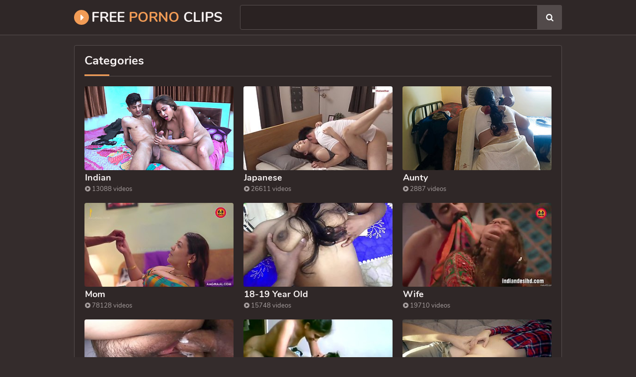

--- FILE ---
content_type: text/html; charset=UTF-8
request_url: https://www.pornoclips.net/
body_size: 11819
content:
<!DOCTYPE html>
<html lang="en">
<head>
	<meta charset="utf-8">
    <title>Free Porno Clips - XXX Porn Videos</title>
	<meta name="viewport" content="width=device-width, initial-scale=1.0">
	<style type="text/css">body{background-color:#342c2c}.cont-ins,.top,.foot{background-color:#2f2727}.findfield,.bottom-pages a:hover,.bottom-pages a.active,.bottom-pages li.active a{background-color:#2a2222}img,.pre-th-img,.b-s{background-color:#433b3b}.top,.findfield,.cont-ins,.bottom-pages,.bottom-pages a:hover,.bottom-pages a.active,.bottom-pages li.active a,.name-sort,.foot{border-color:#574f4f}body,.pre-th li,.find input::placeholder{color:#a79f9f}a:hover,.logo a span,.links-list a span.val i,.bottom-pages a.active,.bottom-pages li.active a,.foot span{color:#f29c56}.logo a i,.find button:hover,h1:after,h2:after{background-color:#f29c56;color:#fff}a,.logo a,h1,h2,.find input{color:#f7f2f2}.pre-th .dur{background-color:rgba(27,19,19,0.8);color:#fff}.find button{background-color:#524a4a;color:#fff}@font-face{font-family:'Nunito';font-style:normal;font-weight:400;font-display:swap;src:url(/fonts/nunito.eot);src:local('Nunito Regular'),local(Nunito-Regular),url(/fonts/nunito.eot?#iefix) format("embedded-opentype"),url(/fonts/nunito.woff2) format("woff2"),url(/fonts/nunito.woff) format("woff"),url(/fonts/nunito.ttf) format("truetype"),url(/fonts/nunito.svg#Nunito) format("svg")}@font-face{font-family:'Nunito';font-style:normal;font-weight:700;font-display:swap;src:url(/fonts/nunito-700.eot);src:local('Nunito Bold'),local(Nunito-Bold),url(/fonts/nunito-700.eot?#iefix) format("embedded-opentype"),url(/fonts/nunito-700.woff2) format("woff2"),url(/fonts/nunito-700.woff) format("woff"),url(/fonts/nunito-700.ttf) format("truetype"),url(/fonts/nunito-700.svg#Nunito) format("svg")}@font-face{font-family:'fontello';src:url(/fonts/fontello.eot);src:url(/fonts/fontello.eot?#iefix) format("embedded-opentype"),url(/fonts/fontello.woff2) format("woff2"),url(/fonts/fontello.woff) format("woff"),url(/fonts/fontello.ttf) format("truetype"),url(/fonts/fontello.svg#fontello) format("svg");font-weight:400;font-style:normal;font-display:block}body,html,div,p,a,ul,li,input,button,form,span,img,h1,h2{margin:0;padding:0}div,ul,li,a,span{overflow:hidden}body,input{font-family:'Nunito',Arial,sans-serif}li{list-style-type:none}img{display:block}a{text-decoration:none}h1,h2{font-weight:700}h1{font-size:24px;line-height:30px;margin:10px 5px 0;position:relative;padding-bottom:8px}h1:after{content:"";position:absolute;height:3px;bottom:0;left:0;width:50px}h2{margin:10px 5px 0;font-size:22px;line-height:28px;position:relative;padding-bottom:8px}h2:after{content:"";position:absolute;height:3px;bottom:0;left:0;width:50px}.top{border-bottom-style:solid;border-bottom-width:1px;padding-bottom:10px;text-align:center}.cont{margin:0 auto;max-width:992px}.logo{display:block;float:left;vertical-align:top;margin:15px 5px 0}.logo a{display:block;height:30px;line-height:30px;font-size:16px;text-transform:uppercase;font-weight:700}.logo a i{display:block;float:left;margin-right:5px;width:20px;padding:0 4px 0 6px;height:30px;line-height:30px;text-align:center;border-radius:50%;font-size:20px}.find{padding:10px 5px 0}.find form{position:relative}.findfield{border-style:solid;border-width:1px;height:38px;line-height:38px;padding:0 50px 0 15px;border-radius:4px}.find input{background:none;border:0 none;width:100%;outline:0 none;font-size:16px;height:inherit;line-height:inherit}.find button{position:absolute;top:0;right:0;border:0 none;border-radius:0 4px 4px 0;cursor:pointer;outline:0 none;width:40px;font-size:16px;height:40px;line-height:40px}.find button i{height:inherit;line-height:inherit;display:block}.name-sort{border-bottom-style:solid;border-bottom-width:1px;margin:0 5px}.name-sort h1{float:left;margin-right:15px;margin-left:0}.name-sort h2{margin-left:0}.pre-th{width:50%;float:left}.pre-th-ins{margin:10px 1px 0}.pre-th a{display:block}.pre-th-img{position:relative;padding-bottom:56.25%;border-radius:4px}.pre-th-img img{position:absolute;top:0;left:0;width:100%;height:100%}.pre-th .dur{right:2px;top:2px;display:block;border-radius:4px;height:24px;line-height:24px;padding:0 6px;font-size:12px;position:absolute}.pre-th p{display:block;height:36px;line-height:18px;font-size:14px;overflow:hidden;font-weight:700;margin-top:4px;padding:0 5px}.pre-th ul{height:16px;line-height:16px;font-size:13px;margin-top:4px}.pre-th li{float:left;margin-right:20px;padding-left:.5px}.pre-th li:last-child{margin-right:0}.pre-th .val-2{font-size:16px}.pre-th-meta-2 p{height:20px;height:20px;line-height:20px;font-size:16px}.bottom-pages{border-top-style:solid;border-top-width:1px;margin-top:20px;font-size:0;text-align:center;padding-top:16px}.bottom-pages li{display:inline-block;vertical-align:top;margin:4px 2px 0}.bottom-pages a,.bottom-pages span{border-style:solid;border-width:1px;border-color:transparent;padding:0 5px;border-radius:15px;min-width:20px;height:30px;line-height:30px;font-size:14px;display:block}.bottom-pages a.more{padding:0 20px;font-size:16px}.links-list{font-size:0;margin-top:8px}.links-list li{page-break-inside:avoid;break-inside:avoid;padding:5px 5px 0}.links-list a{float:left;width:100%;display:block}.links-list a span{display:block;white-space:nowrap;font-size:14px;padding-left:.5px;height:30px;line-height:30px}.links-list a span.val{font-weight:700}.foot{border-top-style:solid;border-top-width:1px;padding:10px 5px 20px;font-size:15px;line-height:20px;margin-top:20px;text-align:center}.foot p{margin-top:10px}@media all and (min-width: 400px){.logo a{font-size:18px}}@media all and (min-width: 500px){.logo a{font-size:20px}.links-list ul{column-count:2;-moz-column-count:2;-webkit-column-count:2}.bottom-pages a,.bottom-pages span{border-radius:20px;min-width:30px;height:40px;line-height:40px;font-size:16px}}@media all and (min-width: 640px){.cont-ins{border-style:solid;border-width:1px;margin:10px 5px 0;border-radius:4px;padding:0 5px 10px}.pre-th{width:33.3333%}.pre-th-ins{margin:10px 5px 0}.pre-th p{padding-left:.5px}.logo{margin-top:20px}.logo a{font-size:24px}.findfield{height:48px;line-height:48px;padding-right:60px}.find button{width:50px;height:50px;line-height:50px}.b-s-2{display:inline-block}.bottom-pages{padding-top:10px}.bottom-pages li{margin:10px 5px 0}.links-list ul{column-count:3;-moz-column-count:3;-webkit-column-count:3}}@media all and (min-width: 660px){.vid-b-s{margin:10px 5px 0}}@media all and (min-width: 1012px){.cont{width:992px;max-width:100%}.logo{margin:20px 30px 0 5px}.logo a{font-size:28px}h1{padding-bottom:16px}.name-sort{padding-bottom:0;margin:5px 10px 0}.cont-ins{padding:0 10px 20px;margin-top:20px}.pre-th{width:320px}.pre-th-ins{margin:20px 10px 0}.pre-th p{font-size:15px}.pre-th-meta-2 p{height:22px;height:22px;line-height:22px;font-size:18px}.b-wrap{margin-top:0}.b-s-3{display:inline-block}.b-s{margin:20px 10px 0}.bottom-pages{margin:30px 10px 0}.bottom-pages a,.bottom-pages span{border-radius:25px;min-width:40px;height:50px;line-height:50px}.links-list ul{column-count:4;-moz-column-count:4;-webkit-column-count:4}.links-list li{padding:8px 10px 0}.links-list a span.val{font-size:16px}.links-list a span.tot{font-size:13px}}@media all and (min-width: 1332px){.cont{width:1312px}h1{font-size:26px}.logo{margin-right:35px}.logo,.top ul{margin-top:15px}.logo a{height:40px;line-height:40px;font-size:32px}.logo a i{width:30px;padding:0 4px 0 6px;height:40px;line-height:40px;font-size:28px}.top li{margin-left:34px;font-size:16px}.top li a,.top li div{height:40px;line-height:40px}.b-s-4{display:inline-block}.links-list ul{column-count:6;-moz-column-count:6;-webkit-column-count:6}}@media all and (min-width: 1652px){.cont{width:1632px}.logo{margin-right:40px}.logo a{font-size:36px}.top li{margin-left:39px;font-size:18px}.b-s-5{display:inline-block}.links-list ul{column-count:8;-moz-column-count:8;-webkit-column-count:8}}.fa{display:inline-block;font:normal normal normal 14px/1 fontello;font-size:inherit;text-rendering:auto;-webkit-font-smoothing:antialiased;-moz-osx-font-smoothing:grayscale}.fa-search:before{content:"\f002"}.fa-check:before{content:"\f00c"}.fa-tag:before{content:"\f02b"}.fa-caret-right:before{content:"\f0da"}.fa-play-circle:before{content:"\f144"}</style>
	<meta name="apple-touch-fullscreen" content="YES">
	<meta name="rating" content="RTA-5042-1996-1400-1577-RTA">
	<meta name="referrer" content="unsafe-url">
	<link href="https://www.pornoclips.net/" rel="canonical">
</head>
<body>
<div class="top">
	<div class="cont">
		<div class="logo">
			<a href="/" target="_self">
				<i class="fa fa-caret-right"></i> Free <span>Porno</span> Clips
			</a>
		</div>
        <div class="find">
			<form method="get" action="/q" target="_blank">
				<div class="findfield">
					<input type="text" name="q" required>
				</div>
				<button type="submit" title="Search"><i class="fa fa-search"></i></button>
			</form>
        </div>
    </div>
</div>
<div class="cont">
	<div class="cont-ins">
		<div class="name-sort">
			<h1>Categories</h1>
		</div>
		<div class="pre-th-cont">
			<div class="pre-th">
				<div class="pre-th-ins">
					<a href="/indian" target="_blank">
						<div class="pre-th-img">
							<img src="https://cdn.pornoclips.net/d2/93/d2935ca644_5.jpg" alt="Indian">
						</div>
						<div class="pre-th-meta pre-th-meta-2">
							<p>Indian</p>
						</div>
					</a>
					<ul>
						<li><i class="fa fa-play-circle"></i> 13088 videos</li>
					</ul>
				</div>
			</div>
		<div class="pre-th">
				<div class="pre-th-ins">
					<a href="/japanese" target="_blank">
						<div class="pre-th-img">
							<img src="https://cdn.pornoclips.net/3b/dc/3bdc38e003_21.jpg" alt="Japanese">
						</div>
						<div class="pre-th-meta pre-th-meta-2">
							<p>Japanese</p>
						</div>
					</a>
					<ul>
						<li><i class="fa fa-play-circle"></i> 26611 videos</li>
					</ul>
				</div>
			</div>
		<div class="pre-th">
				<div class="pre-th-ins">
					<a href="/aunty" target="_blank">
						<div class="pre-th-img">
							<img src="https://cdn.pornoclips.net/0f/4f/0f4fdf6961_2.jpg" alt="Aunty">
						</div>
						<div class="pre-th-meta pre-th-meta-2">
							<p>Aunty</p>
						</div>
					</a>
					<ul>
						<li><i class="fa fa-play-circle"></i> 2887 videos</li>
					</ul>
				</div>
			</div>
		<div class="pre-th">
				<div class="pre-th-ins">
					<a href="/mom" target="_blank">
						<div class="pre-th-img">
							<img src="https://cdn.pornoclips.net/ce/54/ce54a6ecb0_13.jpg" alt="Mom">
						</div>
						<div class="pre-th-meta pre-th-meta-2">
							<p>Mom</p>
						</div>
					</a>
					<ul>
						<li><i class="fa fa-play-circle"></i> 78128 videos</li>
					</ul>
				</div>
			</div>
		<div class="pre-th">
				<div class="pre-th-ins">
					<a href="/18-19-year-old" target="_blank">
						<div class="pre-th-img">
							<img src="https://cdn.pornoclips.net/72/73/72733fe30d_14.jpg" alt="18-19 Year Old">
						</div>
						<div class="pre-th-meta pre-th-meta-2">
							<p>18-19 Year Old</p>
						</div>
					</a>
					<ul>
						<li><i class="fa fa-play-circle"></i> 15748 videos</li>
					</ul>
				</div>
			</div>
		<div class="pre-th">
				<div class="pre-th-ins">
					<a href="/wife" target="_blank">
						<div class="pre-th-img">
							<img src="https://cdn.pornoclips.net/ea/26/ea26bf75ee_4.jpg" alt="Wife">
						</div>
						<div class="pre-th-meta pre-th-meta-2">
							<p>Wife</p>
						</div>
					</a>
					<ul>
						<li><i class="fa fa-play-circle"></i> 19710 videos</li>
					</ul>
				</div>
			</div>
		<div class="pre-th">
				<div class="pre-th-ins">
					<a href="/asian" target="_blank">
						<div class="pre-th-img">
							<img src="https://cdn.pornoclips.net/ca/19/ca196b166c_40.jpg" alt="Asian">
						</div>
						<div class="pre-th-meta pre-th-meta-2">
							<p>Asian</p>
						</div>
					</a>
					<ul>
						<li><i class="fa fa-play-circle"></i> 41096 videos</li>
					</ul>
				</div>
			</div>
		<div class="pre-th">
				<div class="pre-th-ins">
					<a href="/college" target="_blank">
						<div class="pre-th-img">
							<img src="https://cdn.pornoclips.net/fd/d6/fdd6b79441_11.jpg" alt="College">
						</div>
						<div class="pre-th-meta pre-th-meta-2">
							<p>College</p>
						</div>
					</a>
					<ul>
						<li><i class="fa fa-play-circle"></i> 6118 videos</li>
					</ul>
				</div>
			</div>
		<div class="pre-th">
				<div class="pre-th-ins">
					<a href="/teen" target="_blank">
						<div class="pre-th-img">
							<img src="https://cdn.pornoclips.net/77/fb/77fb9e8510_5.jpg" alt="Teen">
						</div>
						<div class="pre-th-meta pre-th-meta-2">
							<p>Teen</p>
						</div>
					</a>
					<ul>
						<li><i class="fa fa-play-circle"></i> 81757 videos</li>
					</ul>
				</div>
			</div>
		<div class="pre-th">
				<div class="pre-th-ins">
					<a href="/beautiful" target="_blank">
						<div class="pre-th-img">
							<img src="https://cdn.pornoclips.net/ff/16/ff166829bf_7.jpg" alt="Beautiful">
						</div>
						<div class="pre-th-meta pre-th-meta-2">
							<p>Beautiful</p>
						</div>
					</a>
					<ul>
						<li><i class="fa fa-play-circle"></i> 21168 videos</li>
					</ul>
				</div>
			</div>
		<div class="pre-th">
				<div class="pre-th-ins">
					<a href="/sister" target="_blank">
						<div class="pre-th-img">
							<img src="https://cdn.pornoclips.net/dc/c7/dcc77063f3_1.jpg" alt="Sister">
						</div>
						<div class="pre-th-meta pre-th-meta-2">
							<p>Sister</p>
						</div>
					</a>
					<ul>
						<li><i class="fa fa-play-circle"></i> 2545 videos</li>
					</ul>
				</div>
			</div>
		<div class="pre-th">
				<div class="pre-th-ins">
					<a href="/small-tits" target="_blank">
						<div class="pre-th-img">
							<img src="https://cdn.pornoclips.net/46/a4/46a409345d_7.jpg" alt="Small Tits">
						</div>
						<div class="pre-th-meta pre-th-meta-2">
							<p>Small Tits</p>
						</div>
					</a>
					<ul>
						<li><i class="fa fa-play-circle"></i> 31136 videos</li>
					</ul>
				</div>
			</div>
		<div class="pre-th">
				<div class="pre-th-ins">
					<a href="/romantic" target="_blank">
						<div class="pre-th-img">
							<img src="https://cdn.pornoclips.net/53/02/5302ec429b_3.jpg" alt="Romantic" class="lazy" srcset="/tn.gif">
						</div>
						<div class="pre-th-meta pre-th-meta-2">
							<p>Romantic</p>
						</div>
					</a>
					<ul>
						<li><i class="fa fa-play-circle"></i> 3679 videos</li>
					</ul>
				</div>
			</div>
		<div class="pre-th">
				<div class="pre-th-ins">
					<a href="/big-ass" target="_blank">
						<div class="pre-th-img">
							<img src="https://cdn.pornoclips.net/af/4b/af4bafab61_4.jpg" alt="Big Ass" class="lazy" srcset="/tn.gif">
						</div>
						<div class="pre-th-meta pre-th-meta-2">
							<p>Big Ass</p>
						</div>
					</a>
					<ul>
						<li><i class="fa fa-play-circle"></i> 62424 videos</li>
					</ul>
				</div>
			</div>
		<div class="pre-th">
				<div class="pre-th-ins">
					<a href="/chinese" target="_blank">
						<div class="pre-th-img">
							<img src="https://cdn.pornoclips.net/ab/ca/abca1e2141_2.jpg" alt="Chinese" class="lazy" srcset="/tn.gif">
						</div>
						<div class="pre-th-meta pre-th-meta-2">
							<p>Chinese</p>
						</div>
					</a>
					<ul>
						<li><i class="fa fa-play-circle"></i> 2221 videos</li>
					</ul>
				</div>
			</div>
		<div class="pre-th">
				<div class="pre-th-ins">
					<a href="/bbw" target="_blank">
						<div class="pre-th-img">
							<img src="https://cdn.pornoclips.net/64/e0/64e062bd33_3.jpg" alt="Bbw" class="lazy" srcset="/tn.gif">
						</div>
						<div class="pre-th-meta pre-th-meta-2">
							<p>Bbw</p>
						</div>
					</a>
					<ul>
						<li><i class="fa fa-play-circle"></i> 24536 videos</li>
					</ul>
				</div>
			</div>
		<div class="pre-th">
				<div class="pre-th-ins">
					<a href="/milf" target="_blank">
						<div class="pre-th-img">
							<img src="https://cdn.pornoclips.net/57/b1/57b1949db4_29.jpg" alt="Milf" class="lazy" srcset="/tn.gif">
						</div>
						<div class="pre-th-meta pre-th-meta-2">
							<p>Milf</p>
						</div>
					</a>
					<ul>
						<li><i class="fa fa-play-circle"></i> 75644 videos</li>
					</ul>
				</div>
			</div>
		<div class="pre-th">
				<div class="pre-th-ins">
					<a href="/girlfriend" target="_blank">
						<div class="pre-th-img">
							<img src="https://cdn.pornoclips.net/ed/d5/edd5e7a394_2.jpg" alt="Girlfriend" class="lazy" srcset="/tn.gif">
						</div>
						<div class="pre-th-meta pre-th-meta-2">
							<p>Girlfriend</p>
						</div>
					</a>
					<ul>
						<li><i class="fa fa-play-circle"></i> 8289 videos</li>
					</ul>
				</div>
			</div>
		<div class="pre-th">
				<div class="pre-th-ins">
					<a href="/russian" target="_blank">
						<div class="pre-th-img">
							<img src="https://cdn.pornoclips.net/74/64/74640aaa2f_10.jpg" alt="Russian" class="lazy" srcset="/tn.gif">
						</div>
						<div class="pre-th-meta pre-th-meta-2">
							<p>Russian</p>
						</div>
					</a>
					<ul>
						<li><i class="fa fa-play-circle"></i> 6554 videos</li>
					</ul>
				</div>
			</div>
		<div class="pre-th">
				<div class="pre-th-ins">
					<a href="/big-tits" target="_blank">
						<div class="pre-th-img">
							<img src="https://cdn.pornoclips.net/e4/76/e47660c262_7.jpg" alt="Big Tits" class="lazy" srcset="/tn.gif">
						</div>
						<div class="pre-th-meta pre-th-meta-2">
							<p>Big Tits</p>
						</div>
					</a>
					<ul>
						<li><i class="fa fa-play-circle"></i> 101689 videos</li>
					</ul>
				</div>
			</div>
		<div class="pre-th">
				<div class="pre-th-ins">
					<a href="/shemale" target="_blank">
						<div class="pre-th-img">
							<img src="https://cdn.pornoclips.net/26/40/2640465908_2.jpg" alt="Shemale" class="lazy" srcset="/tn.gif">
						</div>
						<div class="pre-th-meta pre-th-meta-2">
							<p>Shemale</p>
						</div>
					</a>
					<ul>
						<li><i class="fa fa-play-circle"></i> 5940 videos</li>
					</ul>
				</div>
			</div>
		<div class="pre-th">
				<div class="pre-th-ins">
					<a href="/outdoor" target="_blank">
						<div class="pre-th-img">
							<img src="https://cdn.pornoclips.net/3f/84/3f8451be38_5.jpg" alt="Outdoor" class="lazy" srcset="/tn.gif">
						</div>
						<div class="pre-th-meta pre-th-meta-2">
							<p>Outdoor</p>
						</div>
					</a>
					<ul>
						<li><i class="fa fa-play-circle"></i> 16990 videos</li>
					</ul>
				</div>
			</div>
		<div class="pre-th">
				<div class="pre-th-ins">
					<a href="/daddy" target="_blank">
						<div class="pre-th-img">
							<img src="https://cdn.pornoclips.net/43/ca/43cab5dce5_6.jpg" alt="Daddy" class="lazy" srcset="/tn.gif">
						</div>
						<div class="pre-th-meta pre-th-meta-2">
							<p>Daddy</p>
						</div>
					</a>
					<ul>
						<li><i class="fa fa-play-circle"></i> 3205 videos</li>
					</ul>
				</div>
			</div>
		<div class="pre-th">
				<div class="pre-th-ins">
					<a href="/granny" target="_blank">
						<div class="pre-th-img">
							<img src="https://cdn.pornoclips.net/e7/07/e7077e1145_2.jpg" alt="Granny" class="lazy" srcset="/tn.gif">
						</div>
						<div class="pre-th-meta pre-th-meta-2">
							<p>Granny</p>
						</div>
					</a>
					<ul>
						<li><i class="fa fa-play-circle"></i> 6714 videos</li>
					</ul>
				</div>
			</div>
		<div class="pre-th">
				<div class="pre-th-ins">
					<a href="/housewife" target="_blank">
						<div class="pre-th-img">
							<img src="https://cdn.pornoclips.net/81/00/8100474d23_9.jpg" alt="Housewife" class="lazy" srcset="/tn.gif">
						</div>
						<div class="pre-th-meta pre-th-meta-2">
							<p>Housewife</p>
						</div>
					</a>
					<ul>
						<li><i class="fa fa-play-circle"></i> 6661 videos</li>
					</ul>
				</div>
			</div>
		<div class="pre-th">
				<div class="pre-th-ins">
					<a href="/lesbian" target="_blank">
						<div class="pre-th-img">
							<img src="https://cdn.pornoclips.net/e8/20/e820b8bf03_25.jpg" alt="Lesbian" class="lazy" srcset="/tn.gif">
						</div>
						<div class="pre-th-meta pre-th-meta-2">
							<p>Lesbian</p>
						</div>
					</a>
					<ul>
						<li><i class="fa fa-play-circle"></i> 21823 videos</li>
					</ul>
				</div>
			</div>
		<div class="pre-th">
				<div class="pre-th-ins">
					<a href="/big-cock" target="_blank">
						<div class="pre-th-img">
							<img src="https://cdn.pornoclips.net/9a/c5/9ac55a8205_1.jpg" alt="Big Cock" class="lazy" srcset="/tn.gif">
						</div>
						<div class="pre-th-meta pre-th-meta-2">
							<p>Big Cock</p>
						</div>
					</a>
					<ul>
						<li><i class="fa fa-play-circle"></i> 55345 videos</li>
					</ul>
				</div>
			</div>
		<div class="pre-th">
				<div class="pre-th-ins">
					<a href="/webcam" target="_blank">
						<div class="pre-th-img">
							<img src="https://cdn.pornoclips.net/15/56/1556306691_1.jpg" alt="Webcam" class="lazy" srcset="/tn.gif">
						</div>
						<div class="pre-th-meta pre-th-meta-2">
							<p>Webcam</p>
						</div>
					</a>
					<ul>
						<li><i class="fa fa-play-circle"></i> 14542 videos</li>
					</ul>
				</div>
			</div>
		<div class="pre-th">
				<div class="pre-th-ins">
					<a href="/bus" target="_blank">
						<div class="pre-th-img">
							<img src="https://cdn.pornoclips.net/af/99/af99127a49_14.jpg" alt="Bus" class="lazy" srcset="/tn.gif">
						</div>
						<div class="pre-th-meta pre-th-meta-2">
							<p>Bus</p>
						</div>
					</a>
					<ul>
						<li><i class="fa fa-play-circle"></i> 1436 videos</li>
					</ul>
				</div>
			</div>
		<div class="pre-th">
				<div class="pre-th-ins">
					<a href="/gay" target="_blank">
						<div class="pre-th-img">
							<img src="https://cdn.pornoclips.net/8a/d5/8ad5afa168_1.jpg" alt="Gay" class="lazy" srcset="/tn.gif">
						</div>
						<div class="pre-th-meta pre-th-meta-2">
							<p>Gay</p>
						</div>
					</a>
					<ul>
						<li><i class="fa fa-play-circle"></i> 6213 videos</li>
					</ul>
				</div>
			</div>
		<div class="pre-th">
				<div class="pre-th-ins">
					<a href="/son" target="_blank">
						<div class="pre-th-img">
							<img src="https://cdn.pornoclips.net/a7/8d/a78d633a1c_1.jpg" alt="Son" class="lazy" srcset="/tn.gif">
						</div>
						<div class="pre-th-meta pre-th-meta-2">
							<p>Son</p>
						</div>
					</a>
					<ul>
						<li><i class="fa fa-play-circle"></i> 1956 videos</li>
					</ul>
				</div>
			</div>
		<div class="pre-th">
				<div class="pre-th-ins">
					<a href="/cute" target="_blank">
						<div class="pre-th-img">
							<img src="https://cdn.pornoclips.net/dd/be/ddbec70f21_3.jpg" alt="Cute" class="lazy" srcset="/tn.gif">
						</div>
						<div class="pre-th-meta pre-th-meta-2">
							<p>Cute</p>
						</div>
					</a>
					<ul>
						<li><i class="fa fa-play-circle"></i> 14970 videos</li>
					</ul>
				</div>
			</div>
		<div class="pre-th">
				<div class="pre-th-ins">
					<a href="/bdsm" target="_blank">
						<div class="pre-th-img">
							<img src="https://cdn.pornoclips.net/c7/c2/c7c2e234d2_17.jpg" alt="Bdsm" class="lazy" srcset="/tn.gif">
						</div>
						<div class="pre-th-meta pre-th-meta-2">
							<p>Bdsm</p>
						</div>
					</a>
					<ul>
						<li><i class="fa fa-play-circle"></i> 14864 videos</li>
					</ul>
				</div>
			</div>
		<div class="pre-th">
				<div class="pre-th-ins">
					<a href="/celebrity" target="_blank">
						<div class="pre-th-img">
							<img src="https://cdn.pornoclips.net/23/8b/238bdb8219_9.jpg" alt="Celebrity" class="lazy" srcset="/tn.gif">
						</div>
						<div class="pre-th-meta pre-th-meta-2">
							<p>Celebrity</p>
						</div>
					</a>
					<ul>
						<li><i class="fa fa-play-circle"></i> 1893 videos</li>
					</ul>
				</div>
			</div>
		<div class="pre-th">
				<div class="pre-th-ins">
					<a href="/virgin" target="_blank">
						<div class="pre-th-img">
							<img src="https://cdn.pornoclips.net/a1/22/a12242817f_13.jpg" alt="Virgin" class="lazy" srcset="/tn.gif">
						</div>
						<div class="pre-th-meta pre-th-meta-2">
							<p>Virgin</p>
						</div>
					</a>
					<ul>
						<li><i class="fa fa-play-circle"></i> 2722 videos</li>
					</ul>
				</div>
			</div>
		<div class="pre-th">
				<div class="pre-th-ins">
					<a href="/mature" target="_blank">
						<div class="pre-th-img">
							<img src="https://cdn.pornoclips.net/b4/7f/b47f22b115_2.jpg" alt="Mature" class="lazy" srcset="/tn.gif">
						</div>
						<div class="pre-th-meta pre-th-meta-2">
							<p>Mature</p>
						</div>
					</a>
					<ul>
						<li><i class="fa fa-play-circle"></i> 32417 videos</li>
					</ul>
				</div>
			</div>
		<div class="pre-th">
				<div class="pre-th-ins">
					<a href="/milk" target="_blank">
						<div class="pre-th-img">
							<img src="https://cdn.pornoclips.net/08/1e/081e285a1c_5.jpg" alt="Milk" class="lazy" srcset="/tn.gif">
						</div>
						<div class="pre-th-meta pre-th-meta-2">
							<p>Milk</p>
						</div>
					</a>
					<ul>
						<li><i class="fa fa-play-circle"></i> 2132 videos</li>
					</ul>
				</div>
			</div>
		<div class="pre-th">
				<div class="pre-th-ins">
					<a href="/vintage" target="_blank">
						<div class="pre-th-img">
							<img src="https://cdn.pornoclips.net/c0/59/c0597c6ce0_8.jpg" alt="Vintage" class="lazy" srcset="/tn.gif">
						</div>
						<div class="pre-th-meta pre-th-meta-2">
							<p>Vintage</p>
						</div>
					</a>
					<ul>
						<li><i class="fa fa-play-circle"></i> 11406 videos</li>
					</ul>
				</div>
			</div>
		<div class="pre-th">
				<div class="pre-th-ins">
					<a href="/arab" target="_blank">
						<div class="pre-th-img">
							<img src="https://cdn.pornoclips.net/c6/de/c6debc6d13_9.jpg" alt="Arab" class="lazy" srcset="/tn.gif">
						</div>
						<div class="pre-th-meta pre-th-meta-2">
							<p>Arab</p>
						</div>
					</a>
					<ul>
						<li><i class="fa fa-play-circle"></i> 2745 videos</li>
					</ul>
				</div>
			</div>
		<div class="pre-th">
				<div class="pre-th-ins">
					<a href="/couple" target="_blank">
						<div class="pre-th-img">
							<img src="https://cdn.pornoclips.net/08/87/088792a7f8_9.jpg" alt="Couple" class="lazy" srcset="/tn.gif">
						</div>
						<div class="pre-th-meta pre-th-meta-2">
							<p>Couple</p>
						</div>
					</a>
					<ul>
						<li><i class="fa fa-play-circle"></i> 30993 videos</li>
					</ul>
				</div>
			</div>
		<div class="pre-th">
				<div class="pre-th-ins">
					<a href="/interracial" target="_blank">
						<div class="pre-th-img">
							<img src="https://cdn.pornoclips.net/e1/8c/e18c87481f_6.jpg" alt="Interracial" class="lazy" srcset="/tn.gif">
						</div>
						<div class="pre-th-meta pre-th-meta-2">
							<p>Interracial</p>
						</div>
					</a>
					<ul>
						<li><i class="fa fa-play-circle"></i> 24154 videos</li>
					</ul>
				</div>
			</div>
		<div class="pre-th">
				<div class="pre-th-ins">
					<a href="/spanking" target="_blank">
						<div class="pre-th-img">
							<img src="https://cdn.pornoclips.net/0f/e6/0fe636b5d9_20.jpg" alt="Spanking" class="lazy" srcset="/tn.gif">
						</div>
						<div class="pre-th-meta pre-th-meta-2">
							<p>Spanking</p>
						</div>
					</a>
					<ul>
						<li><i class="fa fa-play-circle"></i> 7303 videos</li>
					</ul>
				</div>
			</div>
		<div class="pre-th">
				<div class="pre-th-ins">
					<a href="/anal" target="_blank">
						<div class="pre-th-img">
							<img src="https://cdn.pornoclips.net/a4/56/a456f50091_2.jpg" alt="Anal" class="lazy" srcset="/tn.gif">
						</div>
						<div class="pre-th-meta pre-th-meta-2">
							<p>Anal</p>
						</div>
					</a>
					<ul>
						<li><i class="fa fa-play-circle"></i> 48343 videos</li>
					</ul>
				</div>
			</div>
		<div class="pre-th">
				<div class="pre-th-ins">
					<a href="/ass" target="_blank">
						<div class="pre-th-img">
							<img src="https://cdn.pornoclips.net/e8/2e/e82ef845f4_5.jpg" alt="Ass" class="lazy" srcset="/tn.gif">
						</div>
						<div class="pre-th-meta pre-th-meta-2">
							<p>Ass</p>
						</div>
					</a>
					<ul>
						<li><i class="fa fa-play-circle"></i> 44349 videos</li>
					</ul>
				</div>
			</div>
		<div class="pre-th">
				<div class="pre-th-ins">
					<a href="/blowjob" target="_blank">
						<div class="pre-th-img">
							<img src="https://cdn.pornoclips.net/8b/be/8bbe34133c_16.jpg" alt="Blowjob" class="lazy" srcset="/tn.gif">
						</div>
						<div class="pre-th-meta pre-th-meta-2">
							<p>Blowjob</p>
						</div>
					</a>
					<ul>
						<li><i class="fa fa-play-circle"></i> 124308 videos</li>
					</ul>
				</div>
			</div>
		<div class="pre-th">
				<div class="pre-th-ins">
					<a href="/first-time" target="_blank">
						<div class="pre-th-img">
							<img src="https://cdn.pornoclips.net/71/50/7150edb2e3_9.jpg" alt="First Time" class="lazy" srcset="/tn.gif">
						</div>
						<div class="pre-th-meta pre-th-meta-2">
							<p>First Time</p>
						</div>
					</a>
					<ul>
						<li><i class="fa fa-play-circle"></i> 8319 videos</li>
					</ul>
				</div>
			</div>
		<div class="pre-th">
				<div class="pre-th-ins">
					<a href="/threesome" target="_blank">
						<div class="pre-th-img">
							<img src="https://cdn.pornoclips.net/17/b6/17b6ba1dee_11.jpg" alt="Threesome" class="lazy" srcset="/tn.gif">
						</div>
						<div class="pre-th-meta pre-th-meta-2">
							<p>Threesome</p>
						</div>
					</a>
					<ul>
						<li><i class="fa fa-play-circle"></i> 26392 videos</li>
					</ul>
				</div>
			</div>
		<div class="pre-th">
				<div class="pre-th-ins">
					<a href="/office" target="_blank">
						<div class="pre-th-img">
							<img src="https://cdn.pornoclips.net/52/56/5256ad2ffb_8.jpg" alt="Office" class="lazy" srcset="/tn.gif">
						</div>
						<div class="pre-th-meta pre-th-meta-2">
							<p>Office</p>
						</div>
					</a>
					<ul>
						<li><i class="fa fa-play-circle"></i> 5545 videos</li>
					</ul>
				</div>
			</div>
		<div class="pre-th">
				<div class="pre-th-ins">
					<a href="/public" target="_blank">
						<div class="pre-th-img">
							<img src="https://cdn.pornoclips.net/b3/dd/b3dd22fe48_13.jpg" alt="Public" class="lazy" srcset="/tn.gif">
						</div>
						<div class="pre-th-meta pre-th-meta-2">
							<p>Public</p>
						</div>
					</a>
					<ul>
						<li><i class="fa fa-play-circle"></i> 11167 videos</li>
					</ul>
				</div>
			</div>
		<div class="pre-th">
				<div class="pre-th-ins">
					<a href="/old-and-young" target="_blank">
						<div class="pre-th-img">
							<img src="https://cdn.pornoclips.net/14/7a/147a39dbe9_4.jpg" alt="Old And Young" class="lazy" srcset="/tn.gif">
						</div>
						<div class="pre-th-meta pre-th-meta-2">
							<p>Old And Young</p>
						</div>
					</a>
					<ul>
						<li><i class="fa fa-play-circle"></i> 6120 videos</li>
					</ul>
				</div>
			</div>
		<div class="pre-th">
				<div class="pre-th-ins">
					<a href="/cumshot" target="_blank">
						<div class="pre-th-img">
							<img src="https://cdn.pornoclips.net/41/f0/41f0c2043e_1.jpg" alt="Cumshot" class="lazy" srcset="/tn.gif">
						</div>
						<div class="pre-th-meta pre-th-meta-2">
							<p>Cumshot</p>
						</div>
					</a>
					<ul>
						<li><i class="fa fa-play-circle"></i> 30419 videos</li>
					</ul>
				</div>
			</div>
		<div class="pre-th">
				<div class="pre-th-ins">
					<a href="/korean" target="_blank">
						<div class="pre-th-img">
							<img src="https://cdn.pornoclips.net/93/7c/937c733a60_22.jpg" alt="Korean" class="lazy" srcset="/tn.gif">
						</div>
						<div class="pre-th-meta pre-th-meta-2">
							<p>Korean</p>
						</div>
					</a>
					<ul>
						<li><i class="fa fa-play-circle"></i> 2084 videos</li>
					</ul>
				</div>
			</div>
		<div class="pre-th">
				<div class="pre-th-ins">
					<a href="/boss" target="_blank">
						<div class="pre-th-img">
							<img src="https://cdn.pornoclips.net/c5/83/c5838125fd_2.jpg" alt="Boss" class="lazy" srcset="/tn.gif">
						</div>
						<div class="pre-th-meta pre-th-meta-2">
							<p>Boss</p>
						</div>
					</a>
					<ul>
						<li><i class="fa fa-play-circle"></i> 2966 videos</li>
					</ul>
				</div>
			</div>
		<div class="pre-th">
				<div class="pre-th-ins">
					<a href="/brunette" target="_blank">
						<div class="pre-th-img">
							<img src="https://cdn.pornoclips.net/11/7c/117cc6e8bc_7.jpg" alt="Brunette" class="lazy" srcset="/tn.gif">
						</div>
						<div class="pre-th-meta pre-th-meta-2">
							<p>Brunette</p>
						</div>
					</a>
					<ul>
						<li><i class="fa fa-play-circle"></i> 85975 videos</li>
					</ul>
				</div>
			</div>
		<div class="pre-th">
				<div class="pre-th-ins">
					<a href="/brother" target="_blank">
						<div class="pre-th-img">
							<img src="https://cdn.pornoclips.net/5b/8b/5b8bddbf53_1.jpg" alt="Brother" class="lazy" srcset="/tn.gif">
						</div>
						<div class="pre-th-meta pre-th-meta-2">
							<p>Brother</p>
						</div>
					</a>
					<ul>
						<li><i class="fa fa-play-circle"></i> 2003 videos</li>
					</ul>
				</div>
			</div>
		<div class="pre-th">
				<div class="pre-th-ins">
					<a href="/cartoon" target="_blank">
						<div class="pre-th-img">
							<img src="https://cdn.pornoclips.net/93/64/9364d339a2_2.jpg" alt="Cartoon" class="lazy" srcset="/tn.gif">
						</div>
						<div class="pre-th-meta pre-th-meta-2">
							<p>Cartoon</p>
						</div>
					</a>
					<ul>
						<li><i class="fa fa-play-circle"></i> 5635 videos</li>
					</ul>
				</div>
			</div>
		<div class="pre-th">
				<div class="pre-th-ins">
					<a href="/natural" target="_blank">
						<div class="pre-th-img">
							<img src="https://cdn.pornoclips.net/de/b8/deb8cc2baa_6.jpg" alt="Natural" class="lazy" srcset="/tn.gif">
						</div>
						<div class="pre-th-meta pre-th-meta-2">
							<p>Natural</p>
						</div>
					</a>
					<ul>
						<li><i class="fa fa-play-circle"></i> 22404 videos</li>
					</ul>
				</div>
			</div>
		<div class="pre-th">
				<div class="pre-th-ins">
					<a href="/sleeping" target="_blank">
						<div class="pre-th-img">
							<img src="https://cdn.pornoclips.net/23/b6/23b680107d_1.jpg" alt="Sleeping" class="lazy" srcset="/tn.gif">
						</div>
						<div class="pre-th-meta pre-th-meta-2">
							<p>Sleeping</p>
						</div>
					</a>
					<ul>
						<li><i class="fa fa-play-circle"></i> 1137 videos</li>
					</ul>
				</div>
			</div>
		<div class="pre-th">
				<div class="pre-th-ins">
					<a href="/cheating" target="_blank">
						<div class="pre-th-img">
							<img src="https://cdn.pornoclips.net/de/bf/debf8835a2_6.jpg" alt="Cheating" class="lazy" srcset="/tn.gif">
						</div>
						<div class="pre-th-meta pre-th-meta-2">
							<p>Cheating</p>
						</div>
					</a>
					<ul>
						<li><i class="fa fa-play-circle"></i> 9854 videos</li>
					</ul>
				</div>
			</div>
		<div class="pre-th">
				<div class="pre-th-ins">
					<a href="/hardcore" target="_blank">
						<div class="pre-th-img">
							<img src="https://cdn.pornoclips.net/47/4c/474ce6ecc8_8.jpg" alt="Hardcore" class="lazy" srcset="/tn.gif">
						</div>
						<div class="pre-th-meta pre-th-meta-2">
							<p>Hardcore</p>
						</div>
					</a>
					<ul>
						<li><i class="fa fa-play-circle"></i> 17343 videos</li>
					</ul>
				</div>
			</div>
		<div class="pre-th">
				<div class="pre-th-ins">
					<a href="/black" target="_blank">
						<div class="pre-th-img">
							<img src="https://cdn.pornoclips.net/b6/77/b677acb3a1_6.jpg" alt="Black" class="lazy" srcset="/tn.gif">
						</div>
						<div class="pre-th-meta pre-th-meta-2">
							<p>Black</p>
						</div>
					</a>
					<ul>
						<li><i class="fa fa-play-circle"></i> 19021 videos</li>
					</ul>
				</div>
			</div>
		<div class="pre-th">
				<div class="pre-th-ins">
					<a href="/bedroom" target="_blank">
						<div class="pre-th-img">
							<img src="https://cdn.pornoclips.net/71/1b/711bd8d372_14.jpg" alt="Bedroom" class="lazy" srcset="/tn.gif">
						</div>
						<div class="pre-th-meta pre-th-meta-2">
							<p>Bedroom</p>
						</div>
					</a>
					<ul>
						<li><i class="fa fa-play-circle"></i> 7803 videos</li>
					</ul>
				</div>
			</div>
		<div class="pre-th">
				<div class="pre-th-ins">
					<a href="/old" target="_blank">
						<div class="pre-th-img">
							<img src="https://cdn.pornoclips.net/4d/69/4d698cda89_2.jpg" alt="Old" class="lazy" srcset="/tn.gif">
						</div>
						<div class="pre-th-meta pre-th-meta-2">
							<p>Old</p>
						</div>
					</a>
					<ul>
						<li><i class="fa fa-play-circle"></i> 11481 videos</li>
					</ul>
				</div>
			</div>
		<div class="pre-th">
				<div class="pre-th-ins">
					<a href="/amateur" target="_blank">
						<div class="pre-th-img">
							<img src="https://cdn.pornoclips.net/04/4a/044a70c432_9.jpg" alt="Amateur" class="lazy" srcset="/tn.gif">
						</div>
						<div class="pre-th-meta pre-th-meta-2">
							<p>Amateur</p>
						</div>
					</a>
					<ul>
						<li><i class="fa fa-play-circle"></i> 113048 videos</li>
					</ul>
				</div>
			</div>
		<div class="pre-th">
				<div class="pre-th-ins">
					<a href="/babe" target="_blank">
						<div class="pre-th-img">
							<img src="https://cdn.pornoclips.net/fe/e6/fee619009e_16.jpg" alt="Babe" class="lazy" srcset="/tn.gif">
						</div>
						<div class="pre-th-meta pre-th-meta-2">
							<p>Babe</p>
						</div>
					</a>
					<ul>
						<li><i class="fa fa-play-circle"></i> 51432 videos</li>
					</ul>
				</div>
			</div>
		<div class="pre-th">
				<div class="pre-th-ins">
					<a href="/massage" target="_blank">
						<div class="pre-th-img">
							<img src="https://cdn.pornoclips.net/a9/77/a9778c1373_5.jpg" alt="Massage" class="lazy" srcset="/tn.gif">
						</div>
						<div class="pre-th-meta pre-th-meta-2">
							<p>Massage</p>
						</div>
					</a>
					<ul>
						<li><i class="fa fa-play-circle"></i> 10130 videos</li>
					</ul>
				</div>
			</div>
		<div class="pre-th">
				<div class="pre-th-ins">
					<a href="/latina" target="_blank">
						<div class="pre-th-img">
							<img src="https://cdn.pornoclips.net/81/f4/81f4eb4d66_2.jpg" alt="Latina" class="lazy" srcset="/tn.gif">
						</div>
						<div class="pre-th-meta pre-th-meta-2">
							<p>Latina</p>
						</div>
					</a>
					<ul>
						<li><i class="fa fa-play-circle"></i> 26849 videos</li>
					</ul>
				</div>
			</div>
		<div class="pre-th">
				<div class="pre-th-ins">
					<a href="/brazzers" target="_blank">
						<div class="pre-th-img">
							<img src="https://cdn.pornoclips.net/e4/63/e46328c9d0_8.jpg" alt="Brazzers" class="lazy" srcset="/tn.gif">
						</div>
						<div class="pre-th-meta pre-th-meta-2">
							<p>Brazzers</p>
						</div>
					</a>
					<ul>
						<li><i class="fa fa-play-circle"></i> 1859 videos</li>
					</ul>
				</div>
			</div>
		<div class="pre-th">
				<div class="pre-th-ins">
					<a href="/skinny" target="_blank">
						<div class="pre-th-img">
							<img src="https://cdn.pornoclips.net/ea/07/ea072aafe7_2.jpg" alt="Skinny" class="lazy" srcset="/tn.gif">
						</div>
						<div class="pre-th-meta pre-th-meta-2">
							<p>Skinny</p>
						</div>
					</a>
					<ul>
						<li><i class="fa fa-play-circle"></i> 9327 videos</li>
					</ul>
				</div>
			</div>
		<div class="pre-th">
				<div class="pre-th-ins">
					<a href="/redhead" target="_blank">
						<div class="pre-th-img">
							<img src="https://cdn.pornoclips.net/28/55/2855b2b18d_1.jpg" alt="Redhead" class="lazy" srcset="/tn.gif">
						</div>
						<div class="pre-th-meta pre-th-meta-2">
							<p>Redhead</p>
						</div>
					</a>
					<ul>
						<li><i class="fa fa-play-circle"></i> 15941 videos</li>
					</ul>
				</div>
			</div>
		<div class="pre-th">
				<div class="pre-th-ins">
					<a href="/drunk" target="_blank">
						<div class="pre-th-img">
							<img src="https://cdn.pornoclips.net/b7/6b/b76b6d14a6_15.jpg" alt="Drunk" class="lazy" srcset="/tn.gif">
						</div>
						<div class="pre-th-meta pre-th-meta-2">
							<p>Drunk</p>
						</div>
					</a>
					<ul>
						<li><i class="fa fa-play-circle"></i> 643 videos</li>
					</ul>
				</div>
			</div>
		<div class="pre-th">
				<div class="pre-th-ins">
					<a href="/homemade" target="_blank">
						<div class="pre-th-img">
							<img src="https://cdn.pornoclips.net/02/0c/020cfe0f08_3.jpg" alt="Homemade" class="lazy" srcset="/tn.gif">
						</div>
						<div class="pre-th-meta pre-th-meta-2">
							<p>Homemade</p>
						</div>
					</a>
					<ul>
						<li><i class="fa fa-play-circle"></i> 27706 videos</li>
					</ul>
				</div>
			</div>
		<div class="pre-th">
				<div class="pre-th-ins">
					<a href="/cuckold" target="_blank">
						<div class="pre-th-img">
							<img src="https://cdn.pornoclips.net/81/c7/81c7d468d2_2.jpg" alt="Cuckold" class="lazy" srcset="/tn.gif">
						</div>
						<div class="pre-th-meta pre-th-meta-2">
							<p>Cuckold</p>
						</div>
					</a>
					<ul>
						<li><i class="fa fa-play-circle"></i> 9735 videos</li>
					</ul>
				</div>
			</div>
		<div class="pre-th">
				<div class="pre-th-ins">
					<a href="/defloration" target="_blank">
						<div class="pre-th-img">
							<img src="https://cdn.pornoclips.net/30/dd/30dd64dd11_6.jpg" alt="Defloration" class="lazy" srcset="/tn.gif">
						</div>
						<div class="pre-th-meta pre-th-meta-2">
							<p>Defloration</p>
						</div>
					</a>
					<ul>
						<li><i class="fa fa-play-circle"></i> 608 videos</li>
					</ul>
				</div>
			</div>
		<div class="pre-th">
				<div class="pre-th-ins">
					<a href="/school" target="_blank">
						<div class="pre-th-img">
							<img src="https://cdn.pornoclips.net/a7/94/a7947ecaec_5.jpg" alt="School" class="lazy" srcset="/tn.gif">
						</div>
						<div class="pre-th-meta pre-th-meta-2">
							<p>School</p>
						</div>
					</a>
					<ul>
						<li><i class="fa fa-play-circle"></i> 2078 videos</li>
					</ul>
				</div>
			</div>
		<div class="pre-th">
				<div class="pre-th-ins">
					<a href="/pussy" target="_blank">
						<div class="pre-th-img">
							<img src="https://cdn.pornoclips.net/14/40/14401336b2_6.jpg" alt="Pussy" class="lazy" srcset="/tn.gif">
						</div>
						<div class="pre-th-meta pre-th-meta-2">
							<p>Pussy</p>
						</div>
					</a>
					<ul>
						<li><i class="fa fa-play-circle"></i> 44851 videos</li>
					</ul>
				</div>
			</div>
		<div class="pre-th">
				<div class="pre-th-ins">
					<a href="/voyeur" target="_blank">
						<div class="pre-th-img">
							<img src="https://cdn.pornoclips.net/fd/c8/fdc8175d48_27.jpg" alt="Voyeur" class="lazy" srcset="/tn.gif">
						</div>
						<div class="pre-th-meta pre-th-meta-2">
							<p>Voyeur</p>
						</div>
					</a>
					<ul>
						<li><i class="fa fa-play-circle"></i> 4292 videos</li>
					</ul>
				</div>
			</div>
		<div class="pre-th">
				<div class="pre-th-ins">
					<a href="/gangbang" target="_blank">
						<div class="pre-th-img">
							<img src="https://cdn.pornoclips.net/b5/6f/b56f3d2989_6.jpg" alt="Gangbang" class="lazy" srcset="/tn.gif">
						</div>
						<div class="pre-th-meta pre-th-meta-2">
							<p>Gangbang</p>
						</div>
					</a>
					<ul>
						<li><i class="fa fa-play-circle"></i> 10471 videos</li>
					</ul>
				</div>
			</div>
		<div class="pre-th">
				<div class="pre-th-ins">
					<a href="/teacher" target="_blank">
						<div class="pre-th-img">
							<img src="https://cdn.pornoclips.net/8a/ef/8aefe8e307_5.jpg" alt="Teacher" class="lazy" srcset="/tn.gif">
						</div>
						<div class="pre-th-meta pre-th-meta-2">
							<p>Teacher</p>
						</div>
					</a>
					<ul>
						<li><i class="fa fa-play-circle"></i> 3942 videos</li>
					</ul>
				</div>
			</div>
		<div class="pre-th">
				<div class="pre-th-ins">
					<a href="/hd" target="_blank">
						<div class="pre-th-img">
							<img src="https://cdn.pornoclips.net/4a/12/4a12c9f755_7.jpg" alt="Hd" class="lazy" srcset="/tn.gif">
						</div>
						<div class="pre-th-meta pre-th-meta-2">
							<p>Hd</p>
						</div>
					</a>
					<ul>
						<li><i class="fa fa-play-circle"></i> 15441 videos</li>
					</ul>
				</div>
			</div>
		<div class="pre-th">
				<div class="pre-th-ins">
					<a href="/family" target="_blank">
						<div class="pre-th-img">
							<img src="https://cdn.pornoclips.net/a0/e4/a0e4a192b7_4.jpg" alt="Family" class="lazy" srcset="/tn.gif">
						</div>
						<div class="pre-th-meta pre-th-meta-2">
							<p>Family</p>
						</div>
					</a>
					<ul>
						<li><i class="fa fa-play-circle"></i> 2481 videos</li>
					</ul>
				</div>
			</div>
		<div class="pre-th">
				<div class="pre-th-ins">
					<a href="/daughter" target="_blank">
						<div class="pre-th-img">
							<img src="https://cdn.pornoclips.net/2f/41/2f41ebfed8_18.jpg" alt="Daughter" class="lazy" srcset="/tn.gif">
						</div>
						<div class="pre-th-meta pre-th-meta-2">
							<p>Daughter</p>
						</div>
					</a>
					<ul>
						<li><i class="fa fa-play-circle"></i> 1806 videos</li>
					</ul>
				</div>
			</div>
		<div class="pre-th">
				<div class="pre-th-ins">
					<a href="/casting" target="_blank">
						<div class="pre-th-img">
							<img src="https://cdn.pornoclips.net/5b/b6/5bb6c05e2e_11.jpg" alt="Casting" class="lazy" srcset="/tn.gif">
						</div>
						<div class="pre-th-meta pre-th-meta-2">
							<p>Casting</p>
						</div>
					</a>
					<ul>
						<li><i class="fa fa-play-circle"></i> 7770 videos</li>
					</ul>
				</div>
			</div>
		<div class="pre-th">
				<div class="pre-th-ins">
					<a href="/bath" target="_blank">
						<div class="pre-th-img">
							<img src="https://cdn.pornoclips.net/db/ff/dbffe2fa47_6.jpg" alt="Bath" class="lazy" srcset="/tn.gif">
						</div>
						<div class="pre-th-meta pre-th-meta-2">
							<p>Bath</p>
						</div>
					</a>
					<ul>
						<li><i class="fa fa-play-circle"></i> 6809 videos</li>
					</ul>
				</div>
			</div>
		<div class="pre-th">
				<div class="pre-th-ins">
					<a href="/kitchen" target="_blank">
						<div class="pre-th-img">
							<img src="https://cdn.pornoclips.net/10/31/1031b46256_2.jpg" alt="Kitchen" class="lazy" srcset="/tn.gif">
						</div>
						<div class="pre-th-meta pre-th-meta-2">
							<p>Kitchen</p>
						</div>
					</a>
					<ul>
						<li><i class="fa fa-play-circle"></i> 3508 videos</li>
					</ul>
				</div>
			</div>
		<div class="pre-th">
				<div class="pre-th-ins">
					<a href="/student" target="_blank">
						<div class="pre-th-img">
							<img src="https://cdn.pornoclips.net/4c/09/4c093c0510_1.jpg" alt="Student" class="lazy" srcset="/tn.gif">
						</div>
						<div class="pre-th-meta pre-th-meta-2">
							<p>Student</p>
						</div>
					</a>
					<ul>
						<li><i class="fa fa-play-circle"></i> 6877 videos</li>
					</ul>
				</div>
			</div>
		<div class="pre-th">
				<div class="pre-th-ins">
					<a href="/beach" target="_blank">
						<div class="pre-th-img">
							<img src="https://cdn.pornoclips.net/c6/79/c679147189_1.jpg" alt="Beach" class="lazy" srcset="/tn.gif">
						</div>
						<div class="pre-th-meta pre-th-meta-2">
							<p>Beach</p>
						</div>
					</a>
					<ul>
						<li><i class="fa fa-play-circle"></i> 2237 videos</li>
					</ul>
				</div>
			</div>
		<div class="pre-th">
				<div class="pre-th-ins">
					<a href="/hairy" target="_blank">
						<div class="pre-th-img">
							<img src="https://cdn.pornoclips.net/62/7f/627f515409_6.jpg" alt="Hairy" class="lazy" srcset="/tn.gif">
						</div>
						<div class="pre-th-meta pre-th-meta-2">
							<p>Hairy</p>
						</div>
					</a>
					<ul>
						<li><i class="fa fa-play-circle"></i> 18037 videos</li>
					</ul>
				</div>
			</div>
		<div class="pre-th">
				<div class="pre-th-ins">
					<a href="/italian" target="_blank">
						<div class="pre-th-img">
							<img src="https://cdn.pornoclips.net/09/4c/094c213a72_11.jpg" alt="Italian" class="lazy" srcset="/tn.gif">
						</div>
						<div class="pre-th-meta pre-th-meta-2">
							<p>Italian</p>
						</div>
					</a>
					<ul>
						<li><i class="fa fa-play-circle"></i> 6840 videos</li>
					</ul>
				</div>
			</div>
		<div class="pre-th">
				<div class="pre-th-ins">
					<a href="/blonde" target="_blank">
						<div class="pre-th-img">
							<img src="https://cdn.pornoclips.net/39/48/3948d0dc45_12.jpg" alt="Blonde" class="lazy" srcset="/tn.gif">
						</div>
						<div class="pre-th-meta pre-th-meta-2">
							<p>Blonde</p>
						</div>
					</a>
					<ul>
						<li><i class="fa fa-play-circle"></i> 58106 videos</li>
					</ul>
				</div>
			</div>
		<div class="pre-th">
				<div class="pre-th-ins">
					<a href="/fucking" target="_blank">
						<div class="pre-th-img">
							<img src="https://cdn.pornoclips.net/a8/47/a847a4a946_10.jpg" alt="Fucking" class="lazy" srcset="/tn.gif">
						</div>
						<div class="pre-th-meta pre-th-meta-2">
							<p>Fucking</p>
						</div>
					</a>
					<ul>
						<li><i class="fa fa-play-circle"></i> 2671 videos</li>
					</ul>
				</div>
			</div>
		<div class="pre-th">
				<div class="pre-th-ins">
					<a href="/doctor" target="_blank">
						<div class="pre-th-img">
							<img src="https://cdn.pornoclips.net/ea/53/ea5329a2cc_2.jpg" alt="Doctor" class="lazy" srcset="/tn.gif">
						</div>
						<div class="pre-th-meta pre-th-meta-2">
							<p>Doctor</p>
						</div>
					</a>
					<ul>
						<li><i class="fa fa-play-circle"></i> 2563 videos</li>
					</ul>
				</div>
			</div>
		<div class="pre-th">
				<div class="pre-th-ins">
					<a href="/lingerie" target="_blank">
						<div class="pre-th-img">
							<img src="https://cdn.pornoclips.net/24/4f/244fcce4ac_8.jpg" alt="Lingerie" class="lazy" srcset="/tn.gif">
						</div>
						<div class="pre-th-meta pre-th-meta-2">
							<p>Lingerie</p>
						</div>
					</a>
					<ul>
						<li><i class="fa fa-play-circle"></i> 41190 videos</li>
					</ul>
				</div>
			</div>
		<div class="pre-th">
				<div class="pre-th-ins">
					<a href="/pregnant" target="_blank">
						<div class="pre-th-img">
							<img src="https://cdn.pornoclips.net/3b/eb/3beb5252c0_7.jpg" alt="Pregnant" class="lazy" srcset="/tn.gif">
						</div>
						<div class="pre-th-meta pre-th-meta-2">
							<p>Pregnant</p>
						</div>
					</a>
					<ul>
						<li><i class="fa fa-play-circle"></i> 3204 videos</li>
					</ul>
				</div>
			</div>
		<div class="pre-th">
				<div class="pre-th-ins">
					<a href="/schoolgirl" target="_blank">
						<div class="pre-th-img">
							<img src="https://cdn.pornoclips.net/03/25/0325ee5a34_3.jpg" alt="Schoolgirl" class="lazy" srcset="/tn.gif">
						</div>
						<div class="pre-th-meta pre-th-meta-2">
							<p>Schoolgirl</p>
						</div>
					</a>
					<ul>
						<li><i class="fa fa-play-circle"></i> 2110 videos</li>
					</ul>
				</div>
			</div>
		<div class="pre-th">
				<div class="pre-th-ins">
					<a href="/american" target="_blank">
						<div class="pre-th-img">
							<img src="https://cdn.pornoclips.net/d2/bc/d2bc4ad265_8.jpg" alt="American" class="lazy" srcset="/tn.gif">
						</div>
						<div class="pre-th-meta pre-th-meta-2">
							<p>American</p>
						</div>
					</a>
					<ul>
						<li><i class="fa fa-play-circle"></i> 11517 videos</li>
					</ul>
				</div>
			</div>
		<div class="pre-th">
				<div class="pre-th-ins">
					<a href="/doggystyle" target="_blank">
						<div class="pre-th-img">
							<img src="https://cdn.pornoclips.net/dd/69/dd69bdbf90_6.jpg" alt="Doggystyle" class="lazy" srcset="/tn.gif">
						</div>
						<div class="pre-th-meta pre-th-meta-2">
							<p>Doggystyle</p>
						</div>
					</a>
					<ul>
						<li><i class="fa fa-play-circle"></i> 53692 videos</li>
					</ul>
				</div>
			</div>
		<div class="pre-th">
				<div class="pre-th-ins">
					<a href="/reality" target="_blank">
						<div class="pre-th-img">
							<img src="https://cdn.pornoclips.net/ae/ea/aeea31b538_10.jpg" alt="Reality" class="lazy" srcset="/tn.gif">
						</div>
						<div class="pre-th-meta pre-th-meta-2">
							<p>Reality</p>
						</div>
					</a>
					<ul>
						<li><i class="fa fa-play-circle"></i> 10903 videos</li>
					</ul>
				</div>
			</div>
		<div class="pre-th">
				<div class="pre-th-ins">
					<a href="/car" target="_blank">
						<div class="pre-th-img">
							<img src="https://cdn.pornoclips.net/2d/2e/2d2ef46d5f_5.jpg" alt="Car" class="lazy" srcset="/tn.gif">
						</div>
						<div class="pre-th-meta pre-th-meta-2">
							<p>Car</p>
						</div>
					</a>
					<ul>
						<li><i class="fa fa-play-circle"></i> 5003 videos</li>
					</ul>
				</div>
			</div>
		<div class="pre-th">
				<div class="pre-th-ins">
					<a href="/maid" target="_blank">
						<div class="pre-th-img">
							<img src="https://cdn.pornoclips.net/d3/e2/d3e2c5ed36_26.jpg" alt="Maid" class="lazy" srcset="/tn.gif">
						</div>
						<div class="pre-th-meta pre-th-meta-2">
							<p>Maid</p>
						</div>
					</a>
					<ul>
						<li><i class="fa fa-play-circle"></i> 2973 videos</li>
					</ul>
				</div>
			</div>
		<div class="pre-th">
				<div class="pre-th-ins">
					<a href="/perfect" target="_blank">
						<div class="pre-th-img">
							<img src="https://cdn.pornoclips.net/14/da/14da9e8374_4.jpg" alt="Perfect" class="lazy" srcset="/tn.gif">
						</div>
						<div class="pre-th-meta pre-th-meta-2">
							<p>Perfect</p>
						</div>
					</a>
					<ul>
						<li><i class="fa fa-play-circle"></i> 4305 videos</li>
					</ul>
				</div>
			</div>
		<div class="pre-th">
				<div class="pre-th-ins">
					<a href="/taboo" target="_blank">
						<div class="pre-th-img">
							<img src="https://cdn.pornoclips.net/8c/f8/8cf84dc55a_4.jpg" alt="Taboo" class="lazy" srcset="/tn.gif">
						</div>
						<div class="pre-th-meta pre-th-meta-2">
							<p>Taboo</p>
						</div>
					</a>
					<ul>
						<li><i class="fa fa-play-circle"></i> 7891 videos</li>
					</ul>
				</div>
			</div>
		<div class="pre-th">
				<div class="pre-th-ins">
					<a href="/erotic" target="_blank">
						<div class="pre-th-img">
							<img src="https://cdn.pornoclips.net/44/35/4435bad2dd_13.jpg" alt="Erotic" class="lazy" srcset="/tn.gif">
						</div>
						<div class="pre-th-meta pre-th-meta-2">
							<p>Erotic</p>
						</div>
					</a>
					<ul>
						<li><i class="fa fa-play-circle"></i> 4863 videos</li>
					</ul>
				</div>
			</div>
		<div class="pre-th">
				<div class="pre-th-ins">
					<a href="/creampie" target="_blank">
						<div class="pre-th-img">
							<img src="https://cdn.pornoclips.net/41/3b/413b810f14_8.jpg" alt="Creampie" class="lazy" srcset="/tn.gif">
						</div>
						<div class="pre-th-meta pre-th-meta-2">
							<p>Creampie</p>
						</div>
					</a>
					<ul>
						<li><i class="fa fa-play-circle"></i> 27538 videos</li>
					</ul>
				</div>
			</div>
		<div class="pre-th">
				<div class="pre-th-ins">
					<a href="/handjob" target="_blank">
						<div class="pre-th-img">
							<img src="https://cdn.pornoclips.net/63/0f/630f93d691_12.jpg" alt="Handjob" class="lazy" srcset="/tn.gif">
						</div>
						<div class="pre-th-meta pre-th-meta-2">
							<p>Handjob</p>
						</div>
					</a>
					<ul>
						<li><i class="fa fa-play-circle"></i> 26717 videos</li>
					</ul>
				</div>
			</div>
		<div class="pre-th">
				<div class="pre-th-ins">
					<a href="/compilation" target="_blank">
						<div class="pre-th-img">
							<img src="https://cdn.pornoclips.net/2a/a3/2aa3686097_30.jpg" alt="Compilation" class="lazy" srcset="/tn.gif">
						</div>
						<div class="pre-th-meta pre-th-meta-2">
							<p>Compilation</p>
						</div>
					</a>
					<ul>
						<li><i class="fa fa-play-circle"></i> 7398 videos</li>
					</ul>
				</div>
			</div>
		<div class="pre-th">
				<div class="pre-th-ins">
					<a href="/classic" target="_blank">
						<div class="pre-th-img">
							<img src="https://cdn.pornoclips.net/8a/97/8a97d781ea_2.jpg" alt="Classic" class="lazy" srcset="/tn.gif">
						</div>
						<div class="pre-th-meta pre-th-meta-2">
							<p>Classic</p>
						</div>
					</a>
					<ul>
						<li><i class="fa fa-play-circle"></i> 3528 videos</li>
					</ul>
				</div>
			</div>
		<div class="pre-th">
				<div class="pre-th-ins">
					<a href="/seduce" target="_blank">
						<div class="pre-th-img">
							<img src="https://cdn.pornoclips.net/0e/09/0e09aabc7b_1.jpg" alt="Seduce" class="lazy" srcset="/tn.gif">
						</div>
						<div class="pre-th-meta pre-th-meta-2">
							<p>Seduce</p>
						</div>
					</a>
					<ul>
						<li><i class="fa fa-play-circle"></i> 5035 videos</li>
					</ul>
				</div>
			</div>
		<div class="pre-th">
				<div class="pre-th-ins">
					<a href="/brazil" target="_blank">
						<div class="pre-th-img">
							<img src="https://cdn.pornoclips.net/48/55/48551561a6_3.jpg" alt="Brazil" class="lazy" srcset="/tn.gif">
						</div>
						<div class="pre-th-meta pre-th-meta-2">
							<p>Brazil</p>
						</div>
					</a>
					<ul>
						<li><i class="fa fa-play-circle"></i> 4083 videos</li>
					</ul>
				</div>
			</div>
		<div class="pre-th">
				<div class="pre-th-ins">
					<a href="/young" target="_blank">
						<div class="pre-th-img">
							<img src="https://cdn.pornoclips.net/dd/da/dddaef037b_15.jpg" alt="Young" class="lazy" srcset="/tn.gif">
						</div>
						<div class="pre-th-meta pre-th-meta-2">
							<p>Young</p>
						</div>
					</a>
					<ul>
						<li><i class="fa fa-play-circle"></i> 16074 videos</li>
					</ul>
				</div>
			</div>
		<div class="pre-th">
				<div class="pre-th-ins">
					<a href="/masturbating" target="_blank">
						<div class="pre-th-img">
							<img src="https://cdn.pornoclips.net/9c/f4/9cf42f48bf_13.jpg" alt="Masturbating" class="lazy" srcset="/tn.gif">
						</div>
						<div class="pre-th-meta pre-th-meta-2">
							<p>Masturbating</p>
						</div>
					</a>
					<ul>
						<li><i class="fa fa-play-circle"></i> 34216 videos</li>
					</ul>
				</div>
			</div>
		<div class="pre-th">
				<div class="pre-th-ins">
					<a href="/big" target="_blank">
						<div class="pre-th-img">
							<img src="https://cdn.pornoclips.net/2a/ef/2aefa8ba8c_4.jpg" alt="Big" class="lazy" srcset="/tn.gif">
						</div>
						<div class="pre-th-meta pre-th-meta-2">
							<p>Big</p>
						</div>
					</a>
					<ul>
						<li><i class="fa fa-play-circle"></i> 4477 videos</li>
					</ul>
				</div>
			</div>
		<div class="pre-th">
				<div class="pre-th-ins">
					<a href="/fisting" target="_blank">
						<div class="pre-th-img">
							<img src="https://cdn.pornoclips.net/4e/d6/4ed69d1744_15.jpg" alt="Fisting" class="lazy" srcset="/tn.gif">
						</div>
						<div class="pre-th-meta pre-th-meta-2">
							<p>Fisting</p>
						</div>
					</a>
					<ul>
						<li><i class="fa fa-play-circle"></i> 3932 videos</li>
					</ul>
				</div>
			</div>
		<div class="pre-th">
				<div class="pre-th-ins">
					<a href="/close-up" target="_blank">
						<div class="pre-th-img">
							<img src="https://cdn.pornoclips.net/35/74/3574e56b8b_2.jpg" alt="Close-up" class="lazy" srcset="/tn.gif">
						</div>
						<div class="pre-th-meta pre-th-meta-2">
							<p>Close-up</p>
						</div>
					</a>
					<ul>
						<li><i class="fa fa-play-circle"></i> 14308 videos</li>
					</ul>
				</div>
			</div>
		<div class="pre-th">
				<div class="pre-th-ins">
					<a href="/pissing" target="_blank">
						<div class="pre-th-img">
							<img src="https://cdn.pornoclips.net/0e/61/0e612ab931_8.jpg" alt="Pissing" class="lazy" srcset="/tn.gif">
						</div>
						<div class="pre-th-meta pre-th-meta-2">
							<p>Pissing</p>
						</div>
					</a>
					<ul>
						<li><i class="fa fa-play-circle"></i> 8296 videos</li>
					</ul>
				</div>
			</div>
		<div class="pre-th">
				<div class="pre-th-ins">
					<a href="/pov" target="_blank">
						<div class="pre-th-img">
							<img src="https://cdn.pornoclips.net/ae/e0/aee0bfa641_3.jpg" alt="Pov" class="lazy" srcset="/tn.gif">
						</div>
						<div class="pre-th-meta pre-th-meta-2">
							<p>Pov</p>
						</div>
					</a>
					<ul>
						<li><i class="fa fa-play-circle"></i> 34406 videos</li>
					</ul>
				</div>
			</div>
		<div class="pre-th">
				<div class="pre-th-ins">
					<a href="/nipples" target="_blank">
						<div class="pre-th-img">
							<img src="https://cdn.pornoclips.net/b4/73/b473eb1ed3_14.jpg" alt="Nipples" class="lazy" srcset="/tn.gif">
						</div>
						<div class="pre-th-meta pre-th-meta-2">
							<p>Nipples</p>
						</div>
					</a>
					<ul>
						<li><i class="fa fa-play-circle"></i> 8586 videos</li>
					</ul>
				</div>
			</div>
		<div class="pre-th">
				<div class="pre-th-ins">
					<a href="/cougar" target="_blank">
						<div class="pre-th-img">
							<img src="https://cdn.pornoclips.net/3b/a0/3ba06803bf_5.jpg" alt="Cougar" class="lazy" srcset="/tn.gif">
						</div>
						<div class="pre-th-meta pre-th-meta-2">
							<p>Cougar</p>
						</div>
					</a>
					<ul>
						<li><i class="fa fa-play-circle"></i> 7212 videos</li>
					</ul>
				</div>
			</div>
		<div class="pre-th">
				<div class="pre-th-ins">
					<a href="/hentai" target="_blank">
						<div class="pre-th-img">
							<img src="https://cdn.pornoclips.net/36/11/36119d3111_18.jpg" alt="Hentai" class="lazy" srcset="/tn.gif">
						</div>
						<div class="pre-th-meta pre-th-meta-2">
							<p>Hentai</p>
						</div>
					</a>
					<ul>
						<li><i class="fa fa-play-circle"></i> 9784 videos</li>
					</ul>
				</div>
			</div>
		<div class="pre-th">
				<div class="pre-th-ins">
					<a href="/nude" target="_blank">
						<div class="pre-th-img">
							<img src="https://cdn.pornoclips.net/1f/78/1f78f4f74f_10.jpg" alt="Nude" class="lazy" srcset="/tn.gif">
						</div>
						<div class="pre-th-meta pre-th-meta-2">
							<p>Nude</p>
						</div>
					</a>
					<ul>
						<li><i class="fa fa-play-circle"></i> 20852 videos</li>
					</ul>
				</div>
			</div>
		
		</div>
	</div>
	<div class="cont-ins">
		<div class="name-sort">
			<h2>Categories List</h2>
		</div>
		<div class="links-list">
			<ul>
				<li>
					<a href="/18-19-year-old" target="_blank">
						<span class="val"><i class="fa fa-tag"></i> 18-19 Year Old</span>
					</a>
				</li><li>
					<a href="/3d" target="_blank">
						<span class="val"><i class="fa fa-tag"></i> 3d</span>
					</a>
				</li><li>
					<a href="/69" target="_blank">
						<span class="val"><i class="fa fa-tag"></i> 69</span>
					</a>
				</li><li>
					<a href="/african" target="_blank">
						<span class="val"><i class="fa fa-tag"></i> African</span>
					</a>
				</li><li>
					<a href="/aggressive" target="_blank">
						<span class="val"><i class="fa fa-tag"></i> Aggressive</span>
					</a>
				</li><li>
					<a href="/amateur" target="_blank">
						<span class="val"><i class="fa fa-tag"></i> Amateur</span>
					</a>
				</li><li>
					<a href="/amazing" target="_blank">
						<span class="val"><i class="fa fa-tag"></i> Amazing</span>
					</a>
				</li><li>
					<a href="/american" target="_blank">
						<span class="val"><i class="fa fa-tag"></i> American</span>
					</a>
				</li><li>
					<a href="/anal" target="_blank">
						<span class="val"><i class="fa fa-tag"></i> Anal</span>
					</a>
				</li><li>
					<a href="/animation" target="_blank">
						<span class="val"><i class="fa fa-tag"></i> Animation</span>
					</a>
				</li><li>
					<a href="/anime" target="_blank">
						<span class="val"><i class="fa fa-tag"></i> Anime</span>
					</a>
				</li><li>
					<a href="/arab" target="_blank">
						<span class="val"><i class="fa fa-tag"></i> Arab</span>
					</a>
				</li><li>
					<a href="/asian" target="_blank">
						<span class="val"><i class="fa fa-tag"></i> Asian</span>
					</a>
				</li><li>
					<a href="/ass" target="_blank">
						<span class="val"><i class="fa fa-tag"></i> Ass</span>
					</a>
				</li><li>
					<a href="/aunty" target="_blank">
						<span class="val"><i class="fa fa-tag"></i> Aunty</span>
					</a>
				</li><li>
					<a href="/babe" target="_blank">
						<span class="val"><i class="fa fa-tag"></i> Babe</span>
					</a>
				</li><li>
					<a href="/babysitter" target="_blank">
						<span class="val"><i class="fa fa-tag"></i> Babysitter</span>
					</a>
				</li><li>
					<a href="/bath" target="_blank">
						<span class="val"><i class="fa fa-tag"></i> Bath</span>
					</a>
				</li><li>
					<a href="/bbc" target="_blank">
						<span class="val"><i class="fa fa-tag"></i> Bbc</span>
					</a>
				</li><li>
					<a href="/bbw" target="_blank">
						<span class="val"><i class="fa fa-tag"></i> Bbw</span>
					</a>
				</li><li>
					<a href="/bdsm" target="_blank">
						<span class="val"><i class="fa fa-tag"></i> Bdsm</span>
					</a>
				</li><li>
					<a href="/beach" target="_blank">
						<span class="val"><i class="fa fa-tag"></i> Beach</span>
					</a>
				</li><li>
					<a href="/beautiful" target="_blank">
						<span class="val"><i class="fa fa-tag"></i> Beautiful</span>
					</a>
				</li><li>
					<a href="/bedroom" target="_blank">
						<span class="val"><i class="fa fa-tag"></i> Bedroom</span>
					</a>
				</li><li>
					<a href="/big" target="_blank">
						<span class="val"><i class="fa fa-tag"></i> Big</span>
					</a>
				</li><li>
					<a href="/big-ass" target="_blank">
						<span class="val"><i class="fa fa-tag"></i> Big Ass</span>
					</a>
				</li><li>
					<a href="/big-cock" target="_blank">
						<span class="val"><i class="fa fa-tag"></i> Big Cock</span>
					</a>
				</li><li>
					<a href="/big-tits" target="_blank">
						<span class="val"><i class="fa fa-tag"></i> Big Tits</span>
					</a>
				</li><li>
					<a href="/bikini" target="_blank">
						<span class="val"><i class="fa fa-tag"></i> Bikini</span>
					</a>
				</li><li>
					<a href="/bisexual" target="_blank">
						<span class="val"><i class="fa fa-tag"></i> Bisexual</span>
					</a>
				</li><li>
					<a href="/black" target="_blank">
						<span class="val"><i class="fa fa-tag"></i> Black</span>
					</a>
				</li><li>
					<a href="/blonde" target="_blank">
						<span class="val"><i class="fa fa-tag"></i> Blonde</span>
					</a>
				</li><li>
					<a href="/blowjob" target="_blank">
						<span class="val"><i class="fa fa-tag"></i> Blowjob</span>
					</a>
				</li><li>
					<a href="/bondage" target="_blank">
						<span class="val"><i class="fa fa-tag"></i> Bondage</span>
					</a>
				</li><li>
					<a href="/boss" target="_blank">
						<span class="val"><i class="fa fa-tag"></i> Boss</span>
					</a>
				</li><li>
					<a href="/brazil" target="_blank">
						<span class="val"><i class="fa fa-tag"></i> Brazil</span>
					</a>
				</li><li>
					<a href="/brazzers" target="_blank">
						<span class="val"><i class="fa fa-tag"></i> Brazzers</span>
					</a>
				</li><li>
					<a href="/bride" target="_blank">
						<span class="val"><i class="fa fa-tag"></i> Bride</span>
					</a>
				</li><li>
					<a href="/british" target="_blank">
						<span class="val"><i class="fa fa-tag"></i> British</span>
					</a>
				</li><li>
					<a href="/brother" target="_blank">
						<span class="val"><i class="fa fa-tag"></i> Brother</span>
					</a>
				</li><li>
					<a href="/brunette" target="_blank">
						<span class="val"><i class="fa fa-tag"></i> Brunette</span>
					</a>
				</li><li>
					<a href="/bukkake" target="_blank">
						<span class="val"><i class="fa fa-tag"></i> Bukkake</span>
					</a>
				</li><li>
					<a href="/bus" target="_blank">
						<span class="val"><i class="fa fa-tag"></i> Bus</span>
					</a>
				</li><li>
					<a href="/busty-teen" target="_blank">
						<span class="val"><i class="fa fa-tag"></i> Busty Teen</span>
					</a>
				</li><li>
					<a href="/cameltoe" target="_blank">
						<span class="val"><i class="fa fa-tag"></i> Cameltoe</span>
					</a>
				</li><li>
					<a href="/car" target="_blank">
						<span class="val"><i class="fa fa-tag"></i> Car</span>
					</a>
				</li><li>
					<a href="/cartoon" target="_blank">
						<span class="val"><i class="fa fa-tag"></i> Cartoon</span>
					</a>
				</li><li>
					<a href="/casting" target="_blank">
						<span class="val"><i class="fa fa-tag"></i> Casting</span>
					</a>
				</li><li>
					<a href="/celebrity" target="_blank">
						<span class="val"><i class="fa fa-tag"></i> Celebrity</span>
					</a>
				</li><li>
					<a href="/cfnm" target="_blank">
						<span class="val"><i class="fa fa-tag"></i> Cfnm</span>
					</a>
				</li><li>
					<a href="/cheating" target="_blank">
						<span class="val"><i class="fa fa-tag"></i> Cheating</span>
					</a>
				</li><li>
					<a href="/chinese" target="_blank">
						<span class="val"><i class="fa fa-tag"></i> Chinese</span>
					</a>
				</li><li>
					<a href="/chubby" target="_blank">
						<span class="val"><i class="fa fa-tag"></i> Chubby</span>
					</a>
				</li><li>
					<a href="/classic" target="_blank">
						<span class="val"><i class="fa fa-tag"></i> Classic</span>
					</a>
				</li><li>
					<a href="/clit" target="_blank">
						<span class="val"><i class="fa fa-tag"></i> Clit</span>
					</a>
				</li><li>
					<a href="/close-up" target="_blank">
						<span class="val"><i class="fa fa-tag"></i> Close-up</span>
					</a>
				</li><li>
					<a href="/college" target="_blank">
						<span class="val"><i class="fa fa-tag"></i> College</span>
					</a>
				</li><li>
					<a href="/compilation" target="_blank">
						<span class="val"><i class="fa fa-tag"></i> Compilation</span>
					</a>
				</li><li>
					<a href="/cougar" target="_blank">
						<span class="val"><i class="fa fa-tag"></i> Cougar</span>
					</a>
				</li><li>
					<a href="/couple" target="_blank">
						<span class="val"><i class="fa fa-tag"></i> Couple</span>
					</a>
				</li><li>
					<a href="/creampie" target="_blank">
						<span class="val"><i class="fa fa-tag"></i> Creampie</span>
					</a>
				</li><li>
					<a href="/crossdresser" target="_blank">
						<span class="val"><i class="fa fa-tag"></i> Crossdresser</span>
					</a>
				</li><li>
					<a href="/cuckold" target="_blank">
						<span class="val"><i class="fa fa-tag"></i> Cuckold</span>
					</a>
				</li><li>
					<a href="/cumshot" target="_blank">
						<span class="val"><i class="fa fa-tag"></i> Cumshot</span>
					</a>
				</li><li>
					<a href="/cute" target="_blank">
						<span class="val"><i class="fa fa-tag"></i> Cute</span>
					</a>
				</li><li>
					<a href="/czech" target="_blank">
						<span class="val"><i class="fa fa-tag"></i> Czech</span>
					</a>
				</li><li>
					<a href="/daddy" target="_blank">
						<span class="val"><i class="fa fa-tag"></i> Daddy</span>
					</a>
				</li><li>
					<a href="/daughter" target="_blank">
						<span class="val"><i class="fa fa-tag"></i> Daughter</span>
					</a>
				</li><li>
					<a href="/deepthroat" target="_blank">
						<span class="val"><i class="fa fa-tag"></i> Deepthroat</span>
					</a>
				</li><li>
					<a href="/defloration" target="_blank">
						<span class="val"><i class="fa fa-tag"></i> Defloration</span>
					</a>
				</li><li>
					<a href="/dildo" target="_blank">
						<span class="val"><i class="fa fa-tag"></i> Dildo</span>
					</a>
				</li><li>
					<a href="/doctor" target="_blank">
						<span class="val"><i class="fa fa-tag"></i> Doctor</span>
					</a>
				</li><li>
					<a href="/doggystyle" target="_blank">
						<span class="val"><i class="fa fa-tag"></i> Doggystyle</span>
					</a>
				</li><li>
					<a href="/doll" target="_blank">
						<span class="val"><i class="fa fa-tag"></i> Doll</span>
					</a>
				</li><li>
					<a href="/domination" target="_blank">
						<span class="val"><i class="fa fa-tag"></i> Domination</span>
					</a>
				</li><li>
					<a href="/double-penetration" target="_blank">
						<span class="val"><i class="fa fa-tag"></i> Double Penetration</span>
					</a>
				</li><li>
					<a href="/drunk" target="_blank">
						<span class="val"><i class="fa fa-tag"></i> Drunk</span>
					</a>
				</li><li>
					<a href="/ebony" target="_blank">
						<span class="val"><i class="fa fa-tag"></i> Ebony</span>
					</a>
				</li><li>
					<a href="/emo" target="_blank">
						<span class="val"><i class="fa fa-tag"></i> Emo</span>
					</a>
				</li><li>
					<a href="/erotic" target="_blank">
						<span class="val"><i class="fa fa-tag"></i> Erotic</span>
					</a>
				</li><li>
					<a href="/european" target="_blank">
						<span class="val"><i class="fa fa-tag"></i> European</span>
					</a>
				</li><li>
					<a href="/extreme" target="_blank">
						<span class="val"><i class="fa fa-tag"></i> Extreme</span>
					</a>
				</li><li>
					<a href="/facial" target="_blank">
						<span class="val"><i class="fa fa-tag"></i> Facial</span>
					</a>
				</li><li>
					<a href="/fake-tits" target="_blank">
						<span class="val"><i class="fa fa-tag"></i> Fake Tits</span>
					</a>
				</li><li>
					<a href="/family" target="_blank">
						<span class="val"><i class="fa fa-tag"></i> Family</span>
					</a>
				</li><li>
					<a href="/femdom" target="_blank">
						<span class="val"><i class="fa fa-tag"></i> Femdom</span>
					</a>
				</li><li>
					<a href="/fetish" target="_blank">
						<span class="val"><i class="fa fa-tag"></i> Fetish</span>
					</a>
				</li><li>
					<a href="/filipina" target="_blank">
						<span class="val"><i class="fa fa-tag"></i> Filipina</span>
					</a>
				</li><li>
					<a href="/fingering" target="_blank">
						<span class="val"><i class="fa fa-tag"></i> Fingering</span>
					</a>
				</li><li>
					<a href="/first-time" target="_blank">
						<span class="val"><i class="fa fa-tag"></i> First Time</span>
					</a>
				</li><li>
					<a href="/fisting" target="_blank">
						<span class="val"><i class="fa fa-tag"></i> Fisting</span>
					</a>
				</li><li>
					<a href="/flashing" target="_blank">
						<span class="val"><i class="fa fa-tag"></i> Flashing</span>
					</a>
				</li><li>
					<a href="/flexible" target="_blank">
						<span class="val"><i class="fa fa-tag"></i> Flexible</span>
					</a>
				</li><li>
					<a href="/foot" target="_blank">
						<span class="val"><i class="fa fa-tag"></i> Foot</span>
					</a>
				</li><li>
					<a href="/foursome" target="_blank">
						<span class="val"><i class="fa fa-tag"></i> Foursome</span>
					</a>
				</li><li>
					<a href="/french" target="_blank">
						<span class="val"><i class="fa fa-tag"></i> French</span>
					</a>
				</li><li>
					<a href="/from-behind" target="_blank">
						<span class="val"><i class="fa fa-tag"></i> From Behind</span>
					</a>
				</li><li>
					<a href="/fucking" target="_blank">
						<span class="val"><i class="fa fa-tag"></i> Fucking</span>
					</a>
				</li><li>
					<a href="/funny" target="_blank">
						<span class="val"><i class="fa fa-tag"></i> Funny</span>
					</a>
				</li><li>
					<a href="/gangbang" target="_blank">
						<span class="val"><i class="fa fa-tag"></i> Gangbang</span>
					</a>
				</li><li>
					<a href="/gaping" target="_blank">
						<span class="val"><i class="fa fa-tag"></i> Gaping</span>
					</a>
				</li><li>
					<a href="/gay" target="_blank">
						<span class="val"><i class="fa fa-tag"></i> Gay</span>
					</a>
				</li><li>
					<a href="/german" target="_blank">
						<span class="val"><i class="fa fa-tag"></i> German</span>
					</a>
				</li><li>
					<a href="/girlfriend" target="_blank">
						<span class="val"><i class="fa fa-tag"></i> Girlfriend</span>
					</a>
				</li><li>
					<a href="/glamour" target="_blank">
						<span class="val"><i class="fa fa-tag"></i> Glamour</span>
					</a>
				</li><li>
					<a href="/glasses" target="_blank">
						<span class="val"><i class="fa fa-tag"></i> Glasses</span>
					</a>
				</li><li>
					<a href="/gloryhole" target="_blank">
						<span class="val"><i class="fa fa-tag"></i> Gloryhole</span>
					</a>
				</li><li>
					<a href="/granny" target="_blank">
						<span class="val"><i class="fa fa-tag"></i> Granny</span>
					</a>
				</li><li>
					<a href="/group-sex" target="_blank">
						<span class="val"><i class="fa fa-tag"></i> Group Sex</span>
					</a>
				</li><li>
					<a href="/gym" target="_blank">
						<span class="val"><i class="fa fa-tag"></i> Gym</span>
					</a>
				</li><li>
					<a href="/hairy" target="_blank">
						<span class="val"><i class="fa fa-tag"></i> Hairy</span>
					</a>
				</li><li>
					<a href="/handjob" target="_blank">
						<span class="val"><i class="fa fa-tag"></i> Handjob</span>
					</a>
				</li><li>
					<a href="/hardcore" target="_blank">
						<span class="val"><i class="fa fa-tag"></i> Hardcore</span>
					</a>
				</li><li>
					<a href="/hd" target="_blank">
						<span class="val"><i class="fa fa-tag"></i> Hd</span>
					</a>
				</li><li>
					<a href="/heels" target="_blank">
						<span class="val"><i class="fa fa-tag"></i> Heels</span>
					</a>
				</li><li>
					<a href="/hentai" target="_blank">
						<span class="val"><i class="fa fa-tag"></i> Hentai</span>
					</a>
				</li><li>
					<a href="/homemade" target="_blank">
						<span class="val"><i class="fa fa-tag"></i> Homemade</span>
					</a>
				</li><li>
					<a href="/housewife" target="_blank">
						<span class="val"><i class="fa fa-tag"></i> Housewife</span>
					</a>
				</li><li>
					<a href="/huge" target="_blank">
						<span class="val"><i class="fa fa-tag"></i> Huge</span>
					</a>
				</li><li>
					<a href="/indian" target="_blank">
						<span class="val"><i class="fa fa-tag"></i> Indian</span>
					</a>
				</li><li>
					<a href="/innocent" target="_blank">
						<span class="val"><i class="fa fa-tag"></i> Innocent</span>
					</a>
				</li><li>
					<a href="/insertion" target="_blank">
						<span class="val"><i class="fa fa-tag"></i> Insertion</span>
					</a>
				</li><li>
					<a href="/interracial" target="_blank">
						<span class="val"><i class="fa fa-tag"></i> Interracial</span>
					</a>
				</li><li>
					<a href="/italian" target="_blank">
						<span class="val"><i class="fa fa-tag"></i> Italian</span>
					</a>
				</li><li>
					<a href="/japanese" target="_blank">
						<span class="val"><i class="fa fa-tag"></i> Japanese</span>
					</a>
				</li><li>
					<a href="/jizz" target="_blank">
						<span class="val"><i class="fa fa-tag"></i> Jizz</span>
					</a>
				</li><li>
					<a href="/kissing" target="_blank">
						<span class="val"><i class="fa fa-tag"></i> Kissing</span>
					</a>
				</li><li>
					<a href="/kitchen" target="_blank">
						<span class="val"><i class="fa fa-tag"></i> Kitchen</span>
					</a>
				</li><li>
					<a href="/korean" target="_blank">
						<span class="val"><i class="fa fa-tag"></i> Korean</span>
					</a>
				</li><li>
					<a href="/latex" target="_blank">
						<span class="val"><i class="fa fa-tag"></i> Latex</span>
					</a>
				</li><li>
					<a href="/latina" target="_blank">
						<span class="val"><i class="fa fa-tag"></i> Latina</span>
					</a>
				</li><li>
					<a href="/lesbian" target="_blank">
						<span class="val"><i class="fa fa-tag"></i> Lesbian</span>
					</a>
				</li><li>
					<a href="/licking" target="_blank">
						<span class="val"><i class="fa fa-tag"></i> Licking</span>
					</a>
				</li><li>
					<a href="/lingerie" target="_blank">
						<span class="val"><i class="fa fa-tag"></i> Lingerie</span>
					</a>
				</li><li>
					<a href="/machines" target="_blank">
						<span class="val"><i class="fa fa-tag"></i> Machines</span>
					</a>
				</li><li>
					<a href="/maid" target="_blank">
						<span class="val"><i class="fa fa-tag"></i> Maid</span>
					</a>
				</li><li>
					<a href="/massage" target="_blank">
						<span class="val"><i class="fa fa-tag"></i> Massage</span>
					</a>
				</li><li>
					<a href="/masturbating" target="_blank">
						<span class="val"><i class="fa fa-tag"></i> Masturbating</span>
					</a>
				</li><li>
					<a href="/mature" target="_blank">
						<span class="val"><i class="fa fa-tag"></i> Mature</span>
					</a>
				</li><li>
					<a href="/mexican" target="_blank">
						<span class="val"><i class="fa fa-tag"></i> Mexican</span>
					</a>
				</li><li>
					<a href="/milf" target="_blank">
						<span class="val"><i class="fa fa-tag"></i> Milf</span>
					</a>
				</li><li>
					<a href="/milk" target="_blank">
						<span class="val"><i class="fa fa-tag"></i> Milk</span>
					</a>
				</li><li>
					<a href="/mistress" target="_blank">
						<span class="val"><i class="fa fa-tag"></i> Mistress</span>
					</a>
				</li><li>
					<a href="/mom" target="_blank">
						<span class="val"><i class="fa fa-tag"></i> Mom</span>
					</a>
				</li><li>
					<a href="/monster" target="_blank">
						<span class="val"><i class="fa fa-tag"></i> Monster</span>
					</a>
				</li><li>
					<a href="/natural" target="_blank">
						<span class="val"><i class="fa fa-tag"></i> Natural</span>
					</a>
				</li><li>
					<a href="/nipples" target="_blank">
						<span class="val"><i class="fa fa-tag"></i> Nipples</span>
					</a>
				</li><li>
					<a href="/nude" target="_blank">
						<span class="val"><i class="fa fa-tag"></i> Nude</span>
					</a>
				</li><li>
					<a href="/nurse" target="_blank">
						<span class="val"><i class="fa fa-tag"></i> Nurse</span>
					</a>
				</li><li>
					<a href="/nylon" target="_blank">
						<span class="val"><i class="fa fa-tag"></i> Nylon</span>
					</a>
				</li><li>
					<a href="/office" target="_blank">
						<span class="val"><i class="fa fa-tag"></i> Office</span>
					</a>
				</li><li>
					<a href="/oiled" target="_blank">
						<span class="val"><i class="fa fa-tag"></i> Oiled</span>
					</a>
				</li><li>
					<a href="/old" target="_blank">
						<span class="val"><i class="fa fa-tag"></i> Old</span>
					</a>
				</li><li>
					<a href="/old-and-young" target="_blank">
						<span class="val"><i class="fa fa-tag"></i> Old And Young</span>
					</a>
				</li><li>
					<a href="/oral-sex" target="_blank">
						<span class="val"><i class="fa fa-tag"></i> Oral Sex</span>
					</a>
				</li><li>
					<a href="/orgasm" target="_blank">
						<span class="val"><i class="fa fa-tag"></i> Orgasm</span>
					</a>
				</li><li>
					<a href="/orgy" target="_blank">
						<span class="val"><i class="fa fa-tag"></i> Orgy</span>
					</a>
				</li><li>
					<a href="/outdoor" target="_blank">
						<span class="val"><i class="fa fa-tag"></i> Outdoor</span>
					</a>
				</li><li>
					<a href="/panties" target="_blank">
						<span class="val"><i class="fa fa-tag"></i> Panties</span>
					</a>
				</li><li>
					<a href="/panty" target="_blank">
						<span class="val"><i class="fa fa-tag"></i> Panty</span>
					</a>
				</li><li>
					<a href="/pantyhose" target="_blank">
						<span class="val"><i class="fa fa-tag"></i> Pantyhose</span>
					</a>
				</li><li>
					<a href="/party" target="_blank">
						<span class="val"><i class="fa fa-tag"></i> Party</span>
					</a>
				</li><li>
					<a href="/passion" target="_blank">
						<span class="val"><i class="fa fa-tag"></i> Passion</span>
					</a>
				</li><li>
					<a href="/perfect" target="_blank">
						<span class="val"><i class="fa fa-tag"></i> Perfect</span>
					</a>
				</li><li>
					<a href="/petite" target="_blank">
						<span class="val"><i class="fa fa-tag"></i> Petite</span>
					</a>
				</li><li>
					<a href="/piercing" target="_blank">
						<span class="val"><i class="fa fa-tag"></i> Piercing</span>
					</a>
				</li><li>
					<a href="/pissing" target="_blank">
						<span class="val"><i class="fa fa-tag"></i> Pissing</span>
					</a>
				</li><li>
					<a href="/plumper" target="_blank">
						<span class="val"><i class="fa fa-tag"></i> Plumper</span>
					</a>
				</li><li>
					<a href="/pool" target="_blank">
						<span class="val"><i class="fa fa-tag"></i> Pool</span>
					</a>
				</li><li>
					<a href="/pornstar" target="_blank">
						<span class="val"><i class="fa fa-tag"></i> Pornstar</span>
					</a>
				</li><li>
					<a href="/pov" target="_blank">
						<span class="val"><i class="fa fa-tag"></i> Pov</span>
					</a>
				</li><li>
					<a href="/pregnant" target="_blank">
						<span class="val"><i class="fa fa-tag"></i> Pregnant</span>
					</a>
				</li><li>
					<a href="/public" target="_blank">
						<span class="val"><i class="fa fa-tag"></i> Public</span>
					</a>
				</li><li>
					<a href="/punishment" target="_blank">
						<span class="val"><i class="fa fa-tag"></i> Punishment</span>
					</a>
				</li><li>
					<a href="/pussy" target="_blank">
						<span class="val"><i class="fa fa-tag"></i> Pussy</span>
					</a>
				</li><li>
					<a href="/pussy-eating" target="_blank">
						<span class="val"><i class="fa fa-tag"></i> Pussy Eating</span>
					</a>
				</li><li>
					<a href="/reality" target="_blank">
						<span class="val"><i class="fa fa-tag"></i> Reality</span>
					</a>
				</li><li>
					<a href="/redhead" target="_blank">
						<span class="val"><i class="fa fa-tag"></i> Redhead</span>
					</a>
				</li><li>
					<a href="/retro" target="_blank">
						<span class="val"><i class="fa fa-tag"></i> Retro</span>
					</a>
				</li><li>
					<a href="/riding" target="_blank">
						<span class="val"><i class="fa fa-tag"></i> Riding</span>
					</a>
				</li><li>
					<a href="/romantic" target="_blank">
						<span class="val"><i class="fa fa-tag"></i> Romantic</span>
					</a>
				</li><li>
					<a href="/rough" target="_blank">
						<span class="val"><i class="fa fa-tag"></i> Rough</span>
					</a>
				</li><li>
					<a href="/russian" target="_blank">
						<span class="val"><i class="fa fa-tag"></i> Russian</span>
					</a>
				</li><li>
					<a href="/school" target="_blank">
						<span class="val"><i class="fa fa-tag"></i> School</span>
					</a>
				</li><li>
					<a href="/schoolgirl" target="_blank">
						<span class="val"><i class="fa fa-tag"></i> Schoolgirl</span>
					</a>
				</li><li>
					<a href="/secretary" target="_blank">
						<span class="val"><i class="fa fa-tag"></i> Secretary</span>
					</a>
				</li><li>
					<a href="/seduce" target="_blank">
						<span class="val"><i class="fa fa-tag"></i> Seduce</span>
					</a>
				</li><li>
					<a href="/sexy" target="_blank">
						<span class="val"><i class="fa fa-tag"></i> Sexy</span>
					</a>
				</li><li>
					<a href="/shaved" target="_blank">
						<span class="val"><i class="fa fa-tag"></i> Shaved</span>
					</a>
				</li><li>
					<a href="/shemale" target="_blank">
						<span class="val"><i class="fa fa-tag"></i> Shemale</span>
					</a>
				</li><li>
					<a href="/shower" target="_blank">
						<span class="val"><i class="fa fa-tag"></i> Shower</span>
					</a>
				</li><li>
					<a href="/sister" target="_blank">
						<span class="val"><i class="fa fa-tag"></i> Sister</span>
					</a>
				</li><li>
					<a href="/sisters" target="_blank">
						<span class="val"><i class="fa fa-tag"></i> Sisters</span>
					</a>
				</li><li>
					<a href="/skinny" target="_blank">
						<span class="val"><i class="fa fa-tag"></i> Skinny</span>
					</a>
				</li><li>
					<a href="/slave" target="_blank">
						<span class="val"><i class="fa fa-tag"></i> Slave</span>
					</a>
				</li><li>
					<a href="/sleeping" target="_blank">
						<span class="val"><i class="fa fa-tag"></i> Sleeping</span>
					</a>
				</li><li>
					<a href="/small-tits" target="_blank">
						<span class="val"><i class="fa fa-tag"></i> Small Tits</span>
					</a>
				</li><li>
					<a href="/smoking" target="_blank">
						<span class="val"><i class="fa fa-tag"></i> Smoking</span>
					</a>
				</li><li>
					<a href="/solo" target="_blank">
						<span class="val"><i class="fa fa-tag"></i> Solo</span>
					</a>
				</li><li>
					<a href="/son" target="_blank">
						<span class="val"><i class="fa fa-tag"></i> Son</span>
					</a>
				</li><li>
					<a href="/spanking" target="_blank">
						<span class="val"><i class="fa fa-tag"></i> Spanking</span>
					</a>
				</li><li>
					<a href="/sperm" target="_blank">
						<span class="val"><i class="fa fa-tag"></i> Sperm</span>
					</a>
				</li><li>
					<a href="/sport" target="_blank">
						<span class="val"><i class="fa fa-tag"></i> Sport</span>
					</a>
				</li><li>
					<a href="/squirting" target="_blank">
						<span class="val"><i class="fa fa-tag"></i> Squirting</span>
					</a>
				</li><li>
					<a href="/stockings" target="_blank">
						<span class="val"><i class="fa fa-tag"></i> Stockings</span>
					</a>
				</li><li>
					<a href="/story" target="_blank">
						<span class="val"><i class="fa fa-tag"></i> Story</span>
					</a>
				</li><li>
					<a href="/strapon" target="_blank">
						<span class="val"><i class="fa fa-tag"></i> Strapon</span>
					</a>
				</li><li>
					<a href="/stripping" target="_blank">
						<span class="val"><i class="fa fa-tag"></i> Stripping</span>
					</a>
				</li><li>
					<a href="/student" target="_blank">
						<span class="val"><i class="fa fa-tag"></i> Student</span>
					</a>
				</li><li>
					<a href="/swallow" target="_blank">
						<span class="val"><i class="fa fa-tag"></i> Swallow</span>
					</a>
				</li><li>
					<a href="/swingers" target="_blank">
						<span class="val"><i class="fa fa-tag"></i> Swingers</span>
					</a>
				</li><li>
					<a href="/taboo" target="_blank">
						<span class="val"><i class="fa fa-tag"></i> Taboo</span>
					</a>
				</li><li>
					<a href="/tattoo" target="_blank">
						<span class="val"><i class="fa fa-tag"></i> Tattoo</span>
					</a>
				</li><li>
					<a href="/teacher" target="_blank">
						<span class="val"><i class="fa fa-tag"></i> Teacher</span>
					</a>
				</li><li>
					<a href="/teen" target="_blank">
						<span class="val"><i class="fa fa-tag"></i> Teen</span>
					</a>
				</li><li>
					<a href="/thai" target="_blank">
						<span class="val"><i class="fa fa-tag"></i> Thai</span>
					</a>
				</li><li>
					<a href="/threesome" target="_blank">
						<span class="val"><i class="fa fa-tag"></i> Threesome</span>
					</a>
				</li><li>
					<a href="/tits" target="_blank">
						<span class="val"><i class="fa fa-tag"></i> Tits</span>
					</a>
				</li><li>
					<a href="/toilet" target="_blank">
						<span class="val"><i class="fa fa-tag"></i> Toilet</span>
					</a>
				</li><li>
					<a href="/toys" target="_blank">
						<span class="val"><i class="fa fa-tag"></i> Toys</span>
					</a>
				</li><li>
					<a href="/turkish" target="_blank">
						<span class="val"><i class="fa fa-tag"></i> Turkish</span>
					</a>
				</li><li>
					<a href="/uniform" target="_blank">
						<span class="val"><i class="fa fa-tag"></i> Uniform</span>
					</a>
				</li><li>
					<a href="/upskirt" target="_blank">
						<span class="val"><i class="fa fa-tag"></i> Upskirt</span>
					</a>
				</li><li>
					<a href="/vintage" target="_blank">
						<span class="val"><i class="fa fa-tag"></i> Vintage</span>
					</a>
				</li><li>
					<a href="/virgin" target="_blank">
						<span class="val"><i class="fa fa-tag"></i> Virgin</span>
					</a>
				</li><li>
					<a href="/voyeur" target="_blank">
						<span class="val"><i class="fa fa-tag"></i> Voyeur</span>
					</a>
				</li><li>
					<a href="/webcam" target="_blank">
						<span class="val"><i class="fa fa-tag"></i> Webcam</span>
					</a>
				</li><li>
					<a href="/wife" target="_blank">
						<span class="val"><i class="fa fa-tag"></i> Wife</span>
					</a>
				</li><li>
					<a href="/wrestling" target="_blank">
						<span class="val"><i class="fa fa-tag"></i> Wrestling</span>
					</a>
				</li><li>
					<a href="/young" target="_blank">
						<span class="val"><i class="fa fa-tag"></i> Young</span>
					</a>
				</li>
			</ul>
		</div>
	</div>

	<div class="cont-ins">
		<div class="name-sort">
			<h2>Our Tubes</h2>
		</div>
		<div class="links-list">
			<ul>
				<li><a href="/3movs" target="_blank"><span><i class="fa fa-check"></i> 3movs</span></a></li><li><a href="/abjav" target="_blank"><span><i class="fa fa-check"></i> Abjav</span></a></li><li><a href="/abmilf" target="_blank"><span><i class="fa fa-check"></i> Abmilf</span></a></li><li><a href="/abxxx" target="_blank"><span><i class="fa fa-check"></i> Abxxx</span></a></li><li><a href="/ah-me" target="_blank"><span><i class="fa fa-check"></i> Ah-me</span></a></li><li><a href="/alphaporno" target="_blank"><span><i class="fa fa-check"></i> Alphaporno</span></a></li><li><a href="/analdin" target="_blank"><span><i class="fa fa-check"></i> Analdin</span></a></li><li><a href="/aniporn" target="_blank"><span><i class="fa fa-check"></i> Aniporn</span></a></li><li><a href="/anyporn" target="_blank"><span><i class="fa fa-check"></i> Anyporn</span></a></li><li><a href="/anysex" target="_blank"><span><i class="fa fa-check"></i> Anysex</span></a></li><li><a href="/asianpornfilms" target="_blank"><span><i class="fa fa-check"></i> Asianpornfilms</span></a></li><li><a href="/bdsmx" target="_blank"><span><i class="fa fa-check"></i> Bdsmx</span></a></li><li><a href="/beeg" target="_blank"><span><i class="fa fa-check"></i> Beeg</span></a></li><li><a href="/bigwank" target="_blank"><span><i class="fa fa-check"></i> Bigwank</span></a></li><li><a href="/blackporn" target="_blank"><span><i class="fa fa-check"></i> Blackporn</span></a></li><li><a href="/bravoteens" target="_blank"><span><i class="fa fa-check"></i> Bravoteens</span></a></li><li><a href="/bravotube" target="_blank"><span><i class="fa fa-check"></i> Bravotube</span></a></li><li><a href="/crocotube" target="_blank"><span><i class="fa fa-check"></i> Crocotube</span></a></li><li><a href="/definebabe" target="_blank"><span><i class="fa fa-check"></i> Definebabe</span></a></li><li><a href="/desiporn" target="_blank"><span><i class="fa fa-check"></i> Desiporn</span></a></li><li><a href="/drtuber" target="_blank"><span><i class="fa fa-check"></i> Drtuber</span></a></li><li><a href="/fapguru" target="_blank"><span><i class="fa fa-check"></i> Fapguru</span></a></li><li><a href="/faphouse" target="_blank"><span><i class="fa fa-check"></i> Faphouse</span></a></li><li><a href="/flyflv" target="_blank"><span><i class="fa fa-check"></i> Flyflv</span></a></li><li><a href="/fuxxx" target="_blank"><span><i class="fa fa-check"></i> Fuxxx</span></a></li><li><a href="/gettranny" target="_blank"><span><i class="fa fa-check"></i> Gettranny</span></a></li><li><a href="/hclips" target="_blank"><span><i class="fa fa-check"></i> Hclips</span></a></li><li><a href="/hd21" target="_blank"><span><i class="fa fa-check"></i> Hd21</span></a></li><li><a href="/hdsex" target="_blank"><span><i class="fa fa-check"></i> Hdsex</span></a></li><li><a href="/hdtube" target="_blank"><span><i class="fa fa-check"></i> Hdtube</span></a></li><li><a href="/hdzog" target="_blank"><span><i class="fa fa-check"></i> Hdzog</span></a></li><li><a href="/hellporno" target="_blank"><span><i class="fa fa-check"></i> Hellporno</span></a></li><li><a href="/hog" target="_blank"><span><i class="fa fa-check"></i> Hog</span></a></li><li><a href="/holaporno" target="_blank"><span><i class="fa fa-check"></i> Holaporno</span></a></li><li><a href="/hotmovs" target="_blank"><span><i class="fa fa-check"></i> Hotmovs</span></a></li><li><a href="/iceporn" target="_blank"><span><i class="fa fa-check"></i> Iceporn</span></a></li><li><a href="/inporn" target="_blank"><span><i class="fa fa-check"></i> Inporn</span></a></li><li><a href="/jizzbunker" target="_blank"><span><i class="fa fa-check"></i> Jizzbunker</span></a></li><li><a href="/keekass" target="_blank"><span><i class="fa fa-check"></i> Keekass</span></a></li><li><a href="/letsporn" target="_blank"><span><i class="fa fa-check"></i> Letsporn</span></a></li><li><a href="/looporn" target="_blank"><span><i class="fa fa-check"></i> Looporn</span></a></li><li><a href="/manysex" target="_blank"><span><i class="fa fa-check"></i> Manysex</span></a></li><li><a href="/megatube" target="_blank"><span><i class="fa fa-check"></i> Megatube</span></a></li><li><a href="/milffox" target="_blank"><span><i class="fa fa-check"></i> Milffox</span></a></li><li><a href="/mrgay" target="_blank"><span><i class="fa fa-check"></i> Mrgay</span></a></li><li><a href="/mylust" target="_blank"><span><i class="fa fa-check"></i> Mylust</span></a></li><li><a href="/nuvid" target="_blank"><span><i class="fa fa-check"></i> Nuvid</span></a></li><li><a href="/ok" target="_blank"><span><i class="fa fa-check"></i> Ok</span></a></li><li><a href="/ooxxx" target="_blank"><span><i class="fa fa-check"></i> Ooxxx</span></a></li><li><a href="/porncake" target="_blank"><span><i class="fa fa-check"></i> Porncake</span></a></li><li><a href="/porndr" target="_blank"><span><i class="fa fa-check"></i> Porndr</span></a></li><li><a href="/porngem" target="_blank"><span><i class="fa fa-check"></i> Porngem</span></a></li><li><a href="/pornhat" target="_blank"><span><i class="fa fa-check"></i> Pornhat</span></a></li><li><a href="/pornid" target="_blank"><span><i class="fa fa-check"></i> Pornid</span></a></li><li><a href="/pornl" target="_blank"><span><i class="fa fa-check"></i> Pornl</span></a></li><li><a href="/pornlib" target="_blank"><span><i class="fa fa-check"></i> Pornlib</span></a></li><li><a href="/pornpapa" target="_blank"><span><i class="fa fa-check"></i> Pornpapa</span></a></li><li><a href="/porntop" target="_blank"><span><i class="fa fa-check"></i> Porntop</span></a></li><li><a href="/porntry" target="_blank"><span><i class="fa fa-check"></i> Porntry</span></a></li><li><a href="/proporn" target="_blank"><span><i class="fa fa-check"></i> Proporn</span></a></li><li><a href="/rat" target="_blank"><span><i class="fa fa-check"></i> Rat</span></a></li><li><a href="/senioras" target="_blank"><span><i class="fa fa-check"></i> Senioras</span></a></li><li><a href="/senzuri" target="_blank"><span><i class="fa fa-check"></i> Senzuri</span></a></li><li><a href="/sex3" target="_blank"><span><i class="fa fa-check"></i> Sex3</span></a></li><li><a href="/sexu" target="_blank"><span><i class="fa fa-check"></i> Sexu</span></a></li><li><a href="/sexvid" target="_blank"><span><i class="fa fa-check"></i> Sexvid</span></a></li><li><a href="/sleazyneasy" target="_blank"><span><i class="fa fa-check"></i> Sleazyneasy</span></a></li><li><a href="/theclassicporn" target="_blank"><span><i class="fa fa-check"></i> Theclassicporn</span></a></li><li><a href="/titshub" target="_blank"><span><i class="fa fa-check"></i> Titshub</span></a></li><li><a href="/tranny" target="_blank"><span><i class="fa fa-check"></i> Tranny</span></a></li><li><a href="/tubedupe" target="_blank"><span><i class="fa fa-check"></i> Tubedupe</span></a></li><li><a href="/tubeon" target="_blank"><span><i class="fa fa-check"></i> Tubeon</span></a></li><li><a href="/tubepornclassic" target="_blank"><span><i class="fa fa-check"></i> Tubepornclassic</span></a></li><li><a href="/tubewolf" target="_blank"><span><i class="fa fa-check"></i> Tubewolf</span></a></li><li><a href="/txxx" target="_blank"><span><i class="fa fa-check"></i> Txxx</span></a></li><li><a href="/uiporn" target="_blank"><span><i class="fa fa-check"></i> Uiporn</span></a></li><li><a href="/upornia" target="_blank"><span><i class="fa fa-check"></i> Upornia</span></a></li><li><a href="/veryfreeporn" target="_blank"><span><i class="fa fa-check"></i> Veryfreeporn</span></a></li><li><a href="/videojav" target="_blank"><span><i class="fa fa-check"></i> Videojav</span></a></li><li><a href="/viptube" target="_blank"><span><i class="fa fa-check"></i> Viptube</span></a></li><li><a href="/vivatube" target="_blank"><span><i class="fa fa-check"></i> Vivatube</span></a></li><li><a href="/vjav" target="_blank"><span><i class="fa fa-check"></i> Vjav</span></a></li><li><a href="/voyeurhit" target="_blank"><span><i class="fa fa-check"></i> Voyeurhit</span></a></li><li><a href="/vxxx" target="_blank"><span><i class="fa fa-check"></i> Vxxx</span></a></li><li><a href="/winporn" target="_blank"><span><i class="fa fa-check"></i> Winporn</span></a></li><li><a href="/xbabe" target="_blank"><span><i class="fa fa-check"></i> Xbabe</span></a></li><li><a href="/xcafe" target="_blank"><span><i class="fa fa-check"></i> Xcafe</span></a></li><li><a href="/xcum" target="_blank"><span><i class="fa fa-check"></i> Xcum</span></a></li><li><a href="/xhamster" target="_blank"><span><i class="fa fa-check"></i> Xhamster</span></a></li><li><a href="/xhand" target="_blank"><span><i class="fa fa-check"></i> Xhand</span></a></li><li><a href="/xjav" target="_blank"><span><i class="fa fa-check"></i> Xjav</span></a></li><li><a href="/xmilf" target="_blank"><span><i class="fa fa-check"></i> Xmilf</span></a></li><li><a href="/xozilla" target="_blank"><span><i class="fa fa-check"></i> Xozilla</span></a></li><li><a href="/xtits" target="_blank"><span><i class="fa fa-check"></i> Xtits</span></a></li><li><a href="/xxxdan" target="_blank"><span><i class="fa fa-check"></i> Xxxdan</span></a></li><li><a href="/xxxfiles" target="_blank"><span><i class="fa fa-check"></i> Xxxfiles</span></a></li><li><a href="/yeptube" target="_blank"><span><i class="fa fa-check"></i> Yeptube</span></a></li><li><a href="/yesvids" target="_blank"><span><i class="fa fa-check"></i> Yesvids</span></a></li><li><a href="/yourlust" target="_blank"><span><i class="fa fa-check"></i> Yourlust</span></a></li><li><a href="/zbporn" target="_blank"><span><i class="fa fa-check"></i> Zbporn</span></a></li><li><a href="/zedporn" target="_blank"><span><i class="fa fa-check"></i> Zedporn</span></a></li>
			</ul>
		</div>
	</div>

</div>
<div class="foot">
	<div class="cont">
		<p><span>PornoClips.net</span></p>
	</div>
</div>
<script type="text/javascript" src="/lazy.js" async></script>
</body>
</html>
	